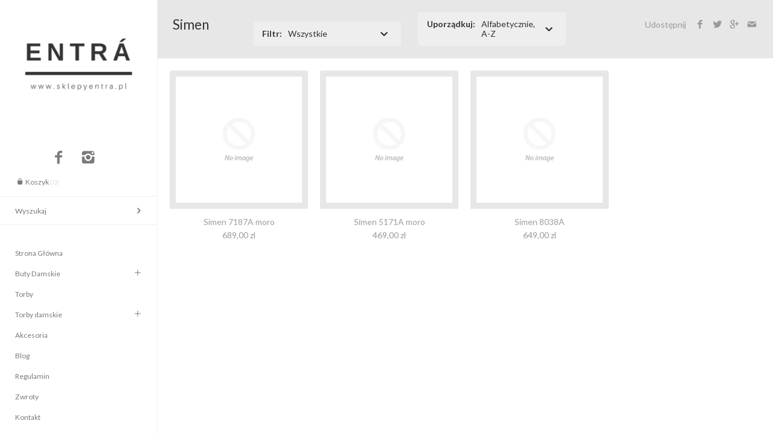

--- FILE ---
content_type: text/html; charset=utf-8
request_url: https://sklepyentra.pl/collections/simen
body_size: 13467
content:
<!doctype html>
<html lang="en" class="no-js">
<head>
    <!-- Masonry v2.4.1 -->
    <meta charset="UTF-8">
    <meta http-equiv="X-UA-Compatible" content="IE=edge,chrome=1">
    <meta name="viewport" content="width=device-width, minimum-scale=1.0, maximum-scale=1.0, initial-scale=1.0, user-scalable=no" />
    
    <title>
      Simen &ndash; Sklepy Entra
    </title>
    
    <link rel="canonical" href="https://sklepyentra.pl/collections/simen" />
    
    
    <link rel="shortcut icon" type="image/x-icon" href="//sklepyentra.pl/cdn/shop/t/9/assets/favicon.ico?v=36496659601087549771459163083">
    
    
    
        
    <meta property="og:site_name" content="Sklepy Entra" />
    
        <meta property="og:type" content="website" />
        
			<meta property="og:image" content="http://sklepyentra.pl/cdn/shop/t/9/assets/logo.png?v=71033186531405389381459232880" />
        
        
    
    
    




<link href="//fonts.googleapis.com/css?family=Lato:100,400,700|Lato:100,400,700|Lato:100,400,700|Lato:100,400,700" rel="stylesheet" type="text/css" />

  
    <script>window.performance && window.performance.mark && window.performance.mark('shopify.content_for_header.start');</script><meta id="shopify-digital-wallet" name="shopify-digital-wallet" content="/3822945/digital_wallets/dialog">
<link rel="alternate" type="application/atom+xml" title="Feed" href="/collections/simen.atom" />
<link rel="alternate" type="application/json+oembed" href="https://sklepyentra.pl/collections/simen.oembed">
<script async="async" src="/checkouts/internal/preloads.js?locale=pl-PL"></script>
<script id="shopify-features" type="application/json">{"accessToken":"b7bb3c5650b7c0acbdf6bca0f201c736","betas":["rich-media-storefront-analytics"],"domain":"sklepyentra.pl","predictiveSearch":true,"shopId":3822945,"locale":"pl"}</script>
<script>var Shopify = Shopify || {};
Shopify.shop = "sklepyentra.myshopify.com";
Shopify.locale = "pl";
Shopify.currency = {"active":"PLN","rate":"1.0"};
Shopify.country = "PL";
Shopify.theme = {"name":"Masonry","id":63874821,"schema_name":null,"schema_version":null,"theme_store_id":450,"role":"main"};
Shopify.theme.handle = "null";
Shopify.theme.style = {"id":null,"handle":null};
Shopify.cdnHost = "sklepyentra.pl/cdn";
Shopify.routes = Shopify.routes || {};
Shopify.routes.root = "/";</script>
<script type="module">!function(o){(o.Shopify=o.Shopify||{}).modules=!0}(window);</script>
<script>!function(o){function n(){var o=[];function n(){o.push(Array.prototype.slice.apply(arguments))}return n.q=o,n}var t=o.Shopify=o.Shopify||{};t.loadFeatures=n(),t.autoloadFeatures=n()}(window);</script>
<script id="shop-js-analytics" type="application/json">{"pageType":"collection"}</script>
<script defer="defer" async type="module" src="//sklepyentra.pl/cdn/shopifycloud/shop-js/modules/v2/client.init-shop-cart-sync_CBup9hwf.pl.esm.js"></script>
<script defer="defer" async type="module" src="//sklepyentra.pl/cdn/shopifycloud/shop-js/modules/v2/chunk.common_D_ekSGzr.esm.js"></script>
<script defer="defer" async type="module" src="//sklepyentra.pl/cdn/shopifycloud/shop-js/modules/v2/chunk.modal_Djuln7dH.esm.js"></script>
<script type="module">
  await import("//sklepyentra.pl/cdn/shopifycloud/shop-js/modules/v2/client.init-shop-cart-sync_CBup9hwf.pl.esm.js");
await import("//sklepyentra.pl/cdn/shopifycloud/shop-js/modules/v2/chunk.common_D_ekSGzr.esm.js");
await import("//sklepyentra.pl/cdn/shopifycloud/shop-js/modules/v2/chunk.modal_Djuln7dH.esm.js");

  window.Shopify.SignInWithShop?.initShopCartSync?.({"fedCMEnabled":true,"windoidEnabled":true});

</script>
<script>(function() {
  var isLoaded = false;
  function asyncLoad() {
    if (isLoaded) return;
    isLoaded = true;
    var urls = ["https:\/\/formbuilder.hulkapps.com\/skeletopapp.js?shop=sklepyentra.myshopify.com"];
    for (var i = 0; i < urls.length; i++) {
      var s = document.createElement('script');
      s.type = 'text/javascript';
      s.async = true;
      s.src = urls[i];
      var x = document.getElementsByTagName('script')[0];
      x.parentNode.insertBefore(s, x);
    }
  };
  if(window.attachEvent) {
    window.attachEvent('onload', asyncLoad);
  } else {
    window.addEventListener('load', asyncLoad, false);
  }
})();</script>
<script id="__st">var __st={"a":3822945,"offset":3600,"reqid":"9e4b9538-25b8-43f3-a1f2-751480a14155-1769068124","pageurl":"sklepyentra.pl\/collections\/simen","u":"310887322d50","p":"collection","rtyp":"collection","rid":91317317};</script>
<script>window.ShopifyPaypalV4VisibilityTracking = true;</script>
<script id="captcha-bootstrap">!function(){'use strict';const t='contact',e='account',n='new_comment',o=[[t,t],['blogs',n],['comments',n],[t,'customer']],c=[[e,'customer_login'],[e,'guest_login'],[e,'recover_customer_password'],[e,'create_customer']],r=t=>t.map((([t,e])=>`form[action*='/${t}']:not([data-nocaptcha='true']) input[name='form_type'][value='${e}']`)).join(','),a=t=>()=>t?[...document.querySelectorAll(t)].map((t=>t.form)):[];function s(){const t=[...o],e=r(t);return a(e)}const i='password',u='form_key',d=['recaptcha-v3-token','g-recaptcha-response','h-captcha-response',i],f=()=>{try{return window.sessionStorage}catch{return}},m='__shopify_v',_=t=>t.elements[u];function p(t,e,n=!1){try{const o=window.sessionStorage,c=JSON.parse(o.getItem(e)),{data:r}=function(t){const{data:e,action:n}=t;return t[m]||n?{data:e,action:n}:{data:t,action:n}}(c);for(const[e,n]of Object.entries(r))t.elements[e]&&(t.elements[e].value=n);n&&o.removeItem(e)}catch(o){console.error('form repopulation failed',{error:o})}}const l='form_type',E='cptcha';function T(t){t.dataset[E]=!0}const w=window,h=w.document,L='Shopify',v='ce_forms',y='captcha';let A=!1;((t,e)=>{const n=(g='f06e6c50-85a8-45c8-87d0-21a2b65856fe',I='https://cdn.shopify.com/shopifycloud/storefront-forms-hcaptcha/ce_storefront_forms_captcha_hcaptcha.v1.5.2.iife.js',D={infoText:'Chronione przez hCaptcha',privacyText:'Prywatność',termsText:'Warunki'},(t,e,n)=>{const o=w[L][v],c=o.bindForm;if(c)return c(t,g,e,D).then(n);var r;o.q.push([[t,g,e,D],n]),r=I,A||(h.body.append(Object.assign(h.createElement('script'),{id:'captcha-provider',async:!0,src:r})),A=!0)});var g,I,D;w[L]=w[L]||{},w[L][v]=w[L][v]||{},w[L][v].q=[],w[L][y]=w[L][y]||{},w[L][y].protect=function(t,e){n(t,void 0,e),T(t)},Object.freeze(w[L][y]),function(t,e,n,w,h,L){const[v,y,A,g]=function(t,e,n){const i=e?o:[],u=t?c:[],d=[...i,...u],f=r(d),m=r(i),_=r(d.filter((([t,e])=>n.includes(e))));return[a(f),a(m),a(_),s()]}(w,h,L),I=t=>{const e=t.target;return e instanceof HTMLFormElement?e:e&&e.form},D=t=>v().includes(t);t.addEventListener('submit',(t=>{const e=I(t);if(!e)return;const n=D(e)&&!e.dataset.hcaptchaBound&&!e.dataset.recaptchaBound,o=_(e),c=g().includes(e)&&(!o||!o.value);(n||c)&&t.preventDefault(),c&&!n&&(function(t){try{if(!f())return;!function(t){const e=f();if(!e)return;const n=_(t);if(!n)return;const o=n.value;o&&e.removeItem(o)}(t);const e=Array.from(Array(32),(()=>Math.random().toString(36)[2])).join('');!function(t,e){_(t)||t.append(Object.assign(document.createElement('input'),{type:'hidden',name:u})),t.elements[u].value=e}(t,e),function(t,e){const n=f();if(!n)return;const o=[...t.querySelectorAll(`input[type='${i}']`)].map((({name:t})=>t)),c=[...d,...o],r={};for(const[a,s]of new FormData(t).entries())c.includes(a)||(r[a]=s);n.setItem(e,JSON.stringify({[m]:1,action:t.action,data:r}))}(t,e)}catch(e){console.error('failed to persist form',e)}}(e),e.submit())}));const S=(t,e)=>{t&&!t.dataset[E]&&(n(t,e.some((e=>e===t))),T(t))};for(const o of['focusin','change'])t.addEventListener(o,(t=>{const e=I(t);D(e)&&S(e,y())}));const B=e.get('form_key'),M=e.get(l),P=B&&M;t.addEventListener('DOMContentLoaded',(()=>{const t=y();if(P)for(const e of t)e.elements[l].value===M&&p(e,B);[...new Set([...A(),...v().filter((t=>'true'===t.dataset.shopifyCaptcha))])].forEach((e=>S(e,t)))}))}(h,new URLSearchParams(w.location.search),n,t,e,['guest_login'])})(!0,!0)}();</script>
<script integrity="sha256-4kQ18oKyAcykRKYeNunJcIwy7WH5gtpwJnB7kiuLZ1E=" data-source-attribution="shopify.loadfeatures" defer="defer" src="//sklepyentra.pl/cdn/shopifycloud/storefront/assets/storefront/load_feature-a0a9edcb.js" crossorigin="anonymous"></script>
<script data-source-attribution="shopify.dynamic_checkout.dynamic.init">var Shopify=Shopify||{};Shopify.PaymentButton=Shopify.PaymentButton||{isStorefrontPortableWallets:!0,init:function(){window.Shopify.PaymentButton.init=function(){};var t=document.createElement("script");t.src="https://sklepyentra.pl/cdn/shopifycloud/portable-wallets/latest/portable-wallets.pl.js",t.type="module",document.head.appendChild(t)}};
</script>
<script data-source-attribution="shopify.dynamic_checkout.buyer_consent">
  function portableWalletsHideBuyerConsent(e){var t=document.getElementById("shopify-buyer-consent"),n=document.getElementById("shopify-subscription-policy-button");t&&n&&(t.classList.add("hidden"),t.setAttribute("aria-hidden","true"),n.removeEventListener("click",e))}function portableWalletsShowBuyerConsent(e){var t=document.getElementById("shopify-buyer-consent"),n=document.getElementById("shopify-subscription-policy-button");t&&n&&(t.classList.remove("hidden"),t.removeAttribute("aria-hidden"),n.addEventListener("click",e))}window.Shopify?.PaymentButton&&(window.Shopify.PaymentButton.hideBuyerConsent=portableWalletsHideBuyerConsent,window.Shopify.PaymentButton.showBuyerConsent=portableWalletsShowBuyerConsent);
</script>
<script data-source-attribution="shopify.dynamic_checkout.cart.bootstrap">document.addEventListener("DOMContentLoaded",(function(){function t(){return document.querySelector("shopify-accelerated-checkout-cart, shopify-accelerated-checkout")}if(t())Shopify.PaymentButton.init();else{new MutationObserver((function(e,n){t()&&(Shopify.PaymentButton.init(),n.disconnect())})).observe(document.body,{childList:!0,subtree:!0})}}));
</script>

<script>window.performance && window.performance.mark && window.performance.mark('shopify.content_for_header.end');</script>
    
    <link href="//sklepyentra.pl/cdn/shop/t/9/assets/styles.scss.css?v=146795519680812609861664570794" rel="stylesheet" type="text/css" media="all" />
    <link href="//sklepyentra.pl/cdn/shop/t/9/assets/flexslider.css?v=61065200519695408021459163083" rel="stylesheet" type="text/css" media="all" />
    <link href="//sklepyentra.pl/cdn/shop/t/9/assets/jquery.fancybox-1.3.4.css?v=122686105297789882461459163084" rel="stylesheet" type="text/css" media="all" />
    
    
    
    <script src="//sklepyentra.pl/cdn/shopifycloud/storefront/assets/themes_support/option_selection-b017cd28.js" type="text/javascript"></script>
    <script src="//ajax.googleapis.com/ajax/libs/jquery/1.8/jquery.min.js" type="text/javascript"></script>
    <script src="//sklepyentra.pl/cdn/shop/t/9/assets/jquery.masonry.min.js?v=163017865028718521601459163084" type="text/javascript"></script>
    <script src="//sklepyentra.pl/cdn/shop/t/9/assets/jquery.imagesloaded.min.js?v=53900790663041361741459163084" type="text/javascript"></script>
    <script src="//sklepyentra.pl/cdn/shop/t/9/assets/main.js?v=85794845958125803391460840855" type="text/javascript"></script>
    <script src="//sklepyentra.pl/cdn/shop/t/9/assets/jquery.flexslider-min.js?v=61727824838382291461459163084" type="text/javascript"></script>
    <script src="//sklepyentra.pl/cdn/shop/t/9/assets/jquery.fancybox-1.3.4.pack.js?v=67476058050457022951459163084" type="text/javascript"></script>

<link href="https://monorail-edge.shopifysvc.com" rel="dns-prefetch">
<script>(function(){if ("sendBeacon" in navigator && "performance" in window) {try {var session_token_from_headers = performance.getEntriesByType('navigation')[0].serverTiming.find(x => x.name == '_s').description;} catch {var session_token_from_headers = undefined;}var session_cookie_matches = document.cookie.match(/_shopify_s=([^;]*)/);var session_token_from_cookie = session_cookie_matches && session_cookie_matches.length === 2 ? session_cookie_matches[1] : "";var session_token = session_token_from_headers || session_token_from_cookie || "";function handle_abandonment_event(e) {var entries = performance.getEntries().filter(function(entry) {return /monorail-edge.shopifysvc.com/.test(entry.name);});if (!window.abandonment_tracked && entries.length === 0) {window.abandonment_tracked = true;var currentMs = Date.now();var navigation_start = performance.timing.navigationStart;var payload = {shop_id: 3822945,url: window.location.href,navigation_start,duration: currentMs - navigation_start,session_token,page_type: "collection"};window.navigator.sendBeacon("https://monorail-edge.shopifysvc.com/v1/produce", JSON.stringify({schema_id: "online_store_buyer_site_abandonment/1.1",payload: payload,metadata: {event_created_at_ms: currentMs,event_sent_at_ms: currentMs}}));}}window.addEventListener('pagehide', handle_abandonment_event);}}());</script>
<script id="web-pixels-manager-setup">(function e(e,d,r,n,o){if(void 0===o&&(o={}),!Boolean(null===(a=null===(i=window.Shopify)||void 0===i?void 0:i.analytics)||void 0===a?void 0:a.replayQueue)){var i,a;window.Shopify=window.Shopify||{};var t=window.Shopify;t.analytics=t.analytics||{};var s=t.analytics;s.replayQueue=[],s.publish=function(e,d,r){return s.replayQueue.push([e,d,r]),!0};try{self.performance.mark("wpm:start")}catch(e){}var l=function(){var e={modern:/Edge?\/(1{2}[4-9]|1[2-9]\d|[2-9]\d{2}|\d{4,})\.\d+(\.\d+|)|Firefox\/(1{2}[4-9]|1[2-9]\d|[2-9]\d{2}|\d{4,})\.\d+(\.\d+|)|Chrom(ium|e)\/(9{2}|\d{3,})\.\d+(\.\d+|)|(Maci|X1{2}).+ Version\/(15\.\d+|(1[6-9]|[2-9]\d|\d{3,})\.\d+)([,.]\d+|)( \(\w+\)|)( Mobile\/\w+|) Safari\/|Chrome.+OPR\/(9{2}|\d{3,})\.\d+\.\d+|(CPU[ +]OS|iPhone[ +]OS|CPU[ +]iPhone|CPU IPhone OS|CPU iPad OS)[ +]+(15[._]\d+|(1[6-9]|[2-9]\d|\d{3,})[._]\d+)([._]\d+|)|Android:?[ /-](13[3-9]|1[4-9]\d|[2-9]\d{2}|\d{4,})(\.\d+|)(\.\d+|)|Android.+Firefox\/(13[5-9]|1[4-9]\d|[2-9]\d{2}|\d{4,})\.\d+(\.\d+|)|Android.+Chrom(ium|e)\/(13[3-9]|1[4-9]\d|[2-9]\d{2}|\d{4,})\.\d+(\.\d+|)|SamsungBrowser\/([2-9]\d|\d{3,})\.\d+/,legacy:/Edge?\/(1[6-9]|[2-9]\d|\d{3,})\.\d+(\.\d+|)|Firefox\/(5[4-9]|[6-9]\d|\d{3,})\.\d+(\.\d+|)|Chrom(ium|e)\/(5[1-9]|[6-9]\d|\d{3,})\.\d+(\.\d+|)([\d.]+$|.*Safari\/(?![\d.]+ Edge\/[\d.]+$))|(Maci|X1{2}).+ Version\/(10\.\d+|(1[1-9]|[2-9]\d|\d{3,})\.\d+)([,.]\d+|)( \(\w+\)|)( Mobile\/\w+|) Safari\/|Chrome.+OPR\/(3[89]|[4-9]\d|\d{3,})\.\d+\.\d+|(CPU[ +]OS|iPhone[ +]OS|CPU[ +]iPhone|CPU IPhone OS|CPU iPad OS)[ +]+(10[._]\d+|(1[1-9]|[2-9]\d|\d{3,})[._]\d+)([._]\d+|)|Android:?[ /-](13[3-9]|1[4-9]\d|[2-9]\d{2}|\d{4,})(\.\d+|)(\.\d+|)|Mobile Safari.+OPR\/([89]\d|\d{3,})\.\d+\.\d+|Android.+Firefox\/(13[5-9]|1[4-9]\d|[2-9]\d{2}|\d{4,})\.\d+(\.\d+|)|Android.+Chrom(ium|e)\/(13[3-9]|1[4-9]\d|[2-9]\d{2}|\d{4,})\.\d+(\.\d+|)|Android.+(UC? ?Browser|UCWEB|U3)[ /]?(15\.([5-9]|\d{2,})|(1[6-9]|[2-9]\d|\d{3,})\.\d+)\.\d+|SamsungBrowser\/(5\.\d+|([6-9]|\d{2,})\.\d+)|Android.+MQ{2}Browser\/(14(\.(9|\d{2,})|)|(1[5-9]|[2-9]\d|\d{3,})(\.\d+|))(\.\d+|)|K[Aa][Ii]OS\/(3\.\d+|([4-9]|\d{2,})\.\d+)(\.\d+|)/},d=e.modern,r=e.legacy,n=navigator.userAgent;return n.match(d)?"modern":n.match(r)?"legacy":"unknown"}(),u="modern"===l?"modern":"legacy",c=(null!=n?n:{modern:"",legacy:""})[u],f=function(e){return[e.baseUrl,"/wpm","/b",e.hashVersion,"modern"===e.buildTarget?"m":"l",".js"].join("")}({baseUrl:d,hashVersion:r,buildTarget:u}),m=function(e){var d=e.version,r=e.bundleTarget,n=e.surface,o=e.pageUrl,i=e.monorailEndpoint;return{emit:function(e){var a=e.status,t=e.errorMsg,s=(new Date).getTime(),l=JSON.stringify({metadata:{event_sent_at_ms:s},events:[{schema_id:"web_pixels_manager_load/3.1",payload:{version:d,bundle_target:r,page_url:o,status:a,surface:n,error_msg:t},metadata:{event_created_at_ms:s}}]});if(!i)return console&&console.warn&&console.warn("[Web Pixels Manager] No Monorail endpoint provided, skipping logging."),!1;try{return self.navigator.sendBeacon.bind(self.navigator)(i,l)}catch(e){}var u=new XMLHttpRequest;try{return u.open("POST",i,!0),u.setRequestHeader("Content-Type","text/plain"),u.send(l),!0}catch(e){return console&&console.warn&&console.warn("[Web Pixels Manager] Got an unhandled error while logging to Monorail."),!1}}}}({version:r,bundleTarget:l,surface:e.surface,pageUrl:self.location.href,monorailEndpoint:e.monorailEndpoint});try{o.browserTarget=l,function(e){var d=e.src,r=e.async,n=void 0===r||r,o=e.onload,i=e.onerror,a=e.sri,t=e.scriptDataAttributes,s=void 0===t?{}:t,l=document.createElement("script"),u=document.querySelector("head"),c=document.querySelector("body");if(l.async=n,l.src=d,a&&(l.integrity=a,l.crossOrigin="anonymous"),s)for(var f in s)if(Object.prototype.hasOwnProperty.call(s,f))try{l.dataset[f]=s[f]}catch(e){}if(o&&l.addEventListener("load",o),i&&l.addEventListener("error",i),u)u.appendChild(l);else{if(!c)throw new Error("Did not find a head or body element to append the script");c.appendChild(l)}}({src:f,async:!0,onload:function(){if(!function(){var e,d;return Boolean(null===(d=null===(e=window.Shopify)||void 0===e?void 0:e.analytics)||void 0===d?void 0:d.initialized)}()){var d=window.webPixelsManager.init(e)||void 0;if(d){var r=window.Shopify.analytics;r.replayQueue.forEach((function(e){var r=e[0],n=e[1],o=e[2];d.publishCustomEvent(r,n,o)})),r.replayQueue=[],r.publish=d.publishCustomEvent,r.visitor=d.visitor,r.initialized=!0}}},onerror:function(){return m.emit({status:"failed",errorMsg:"".concat(f," has failed to load")})},sri:function(e){var d=/^sha384-[A-Za-z0-9+/=]+$/;return"string"==typeof e&&d.test(e)}(c)?c:"",scriptDataAttributes:o}),m.emit({status:"loading"})}catch(e){m.emit({status:"failed",errorMsg:(null==e?void 0:e.message)||"Unknown error"})}}})({shopId: 3822945,storefrontBaseUrl: "https://sklepyentra.pl",extensionsBaseUrl: "https://extensions.shopifycdn.com/cdn/shopifycloud/web-pixels-manager",monorailEndpoint: "https://monorail-edge.shopifysvc.com/unstable/produce_batch",surface: "storefront-renderer",enabledBetaFlags: ["2dca8a86"],webPixelsConfigList: [{"id":"167412052","eventPayloadVersion":"v1","runtimeContext":"LAX","scriptVersion":"1","type":"CUSTOM","privacyPurposes":["MARKETING"],"name":"Meta pixel (migrated)"},{"id":"200802644","eventPayloadVersion":"v1","runtimeContext":"LAX","scriptVersion":"1","type":"CUSTOM","privacyPurposes":["ANALYTICS"],"name":"Google Analytics tag (migrated)"},{"id":"shopify-app-pixel","configuration":"{}","eventPayloadVersion":"v1","runtimeContext":"STRICT","scriptVersion":"0450","apiClientId":"shopify-pixel","type":"APP","privacyPurposes":["ANALYTICS","MARKETING"]},{"id":"shopify-custom-pixel","eventPayloadVersion":"v1","runtimeContext":"LAX","scriptVersion":"0450","apiClientId":"shopify-pixel","type":"CUSTOM","privacyPurposes":["ANALYTICS","MARKETING"]}],isMerchantRequest: false,initData: {"shop":{"name":"Sklepy Entra","paymentSettings":{"currencyCode":"PLN"},"myshopifyDomain":"sklepyentra.myshopify.com","countryCode":"PL","storefrontUrl":"https:\/\/sklepyentra.pl"},"customer":null,"cart":null,"checkout":null,"productVariants":[],"purchasingCompany":null},},"https://sklepyentra.pl/cdn","fcfee988w5aeb613cpc8e4bc33m6693e112",{"modern":"","legacy":""},{"shopId":"3822945","storefrontBaseUrl":"https:\/\/sklepyentra.pl","extensionBaseUrl":"https:\/\/extensions.shopifycdn.com\/cdn\/shopifycloud\/web-pixels-manager","surface":"storefront-renderer","enabledBetaFlags":"[\"2dca8a86\"]","isMerchantRequest":"false","hashVersion":"fcfee988w5aeb613cpc8e4bc33m6693e112","publish":"custom","events":"[[\"page_viewed\",{}],[\"collection_viewed\",{\"collection\":{\"id\":\"91317317\",\"title\":\"Simen\",\"productVariants\":[{\"price\":{\"amount\":689.0,\"currencyCode\":\"PLN\"},\"product\":{\"title\":\"Simen  7187A moro\",\"vendor\":\"SIMEN\",\"id\":\"12327133512020\",\"untranslatedTitle\":\"Simen  7187A moro\",\"url\":\"\/products\/simen-7187a-moro\",\"type\":\"Buty Damskie\"},\"id\":\"52771330097492\",\"image\":null,\"sku\":null,\"title\":\"689 pln 36\",\"untranslatedTitle\":\"689 pln 36\"},{\"price\":{\"amount\":469.0,\"currencyCode\":\"PLN\"},\"product\":{\"title\":\"Simen 5171A moro\",\"vendor\":\"SIMEN\",\"id\":\"12331462721876\",\"untranslatedTitle\":\"Simen 5171A moro\",\"url\":\"\/products\/simen-5171a-moro\",\"type\":\"Buty Damskie\"},\"id\":\"52786568003924\",\"image\":null,\"sku\":null,\"title\":\"469 pln  36\",\"untranslatedTitle\":\"469 pln  36\"},{\"price\":{\"amount\":649.0,\"currencyCode\":\"PLN\"},\"product\":{\"title\":\"Simen 8038A\",\"vendor\":\"SIMEN\",\"id\":\"12266101702996\",\"untranslatedTitle\":\"Simen 8038A\",\"url\":\"\/products\/simen-8039a\",\"type\":\"Buty Damskie\"},\"id\":\"52642363933012\",\"image\":null,\"sku\":null,\"title\":\"649 pln  37\",\"untranslatedTitle\":\"649 pln  37\"}]}}]]"});</script><script>
  window.ShopifyAnalytics = window.ShopifyAnalytics || {};
  window.ShopifyAnalytics.meta = window.ShopifyAnalytics.meta || {};
  window.ShopifyAnalytics.meta.currency = 'PLN';
  var meta = {"products":[{"id":12327133512020,"gid":"gid:\/\/shopify\/Product\/12327133512020","vendor":"SIMEN","type":"Buty Damskie","handle":"simen-7187a-moro","variants":[{"id":52771330097492,"price":68900,"name":"Simen  7187A moro - 689 pln 36","public_title":"689 pln 36","sku":null},{"id":52771330130260,"price":68900,"name":"Simen  7187A moro - 689 pln 37","public_title":"689 pln 37","sku":null},{"id":52771330163028,"price":68900,"name":"Simen  7187A moro - 689 pln  38","public_title":"689 pln  38","sku":null},{"id":52771330195796,"price":68900,"name":"Simen  7187A moro - 689 pln  39","public_title":"689 pln  39","sku":null},{"id":52771330228564,"price":68900,"name":"Simen  7187A moro - 689 pln  40","public_title":"689 pln  40","sku":null}],"remote":false},{"id":12331462721876,"gid":"gid:\/\/shopify\/Product\/12331462721876","vendor":"SIMEN","type":"Buty Damskie","handle":"simen-5171a-moro","variants":[{"id":52786568003924,"price":46900,"name":"Simen 5171A moro - 469 pln  36","public_title":"469 pln  36","sku":null},{"id":52786568036692,"price":46900,"name":"Simen 5171A moro - 469 pln  37","public_title":"469 pln  37","sku":null},{"id":52786568069460,"price":46900,"name":"Simen 5171A moro - 469 pln  38","public_title":"469 pln  38","sku":null},{"id":52786568102228,"price":46900,"name":"Simen 5171A moro - 469 pln  39","public_title":"469 pln  39","sku":null},{"id":52786568134996,"price":46900,"name":"Simen 5171A moro - 469 pln  40","public_title":"469 pln  40","sku":null}],"remote":false},{"id":12266101702996,"gid":"gid:\/\/shopify\/Product\/12266101702996","vendor":"SIMEN","type":"Buty Damskie","handle":"simen-8039a","variants":[{"id":52642363933012,"price":64900,"name":"Simen 8038A - 649 pln  37","public_title":"649 pln  37","sku":null},{"id":52642363965780,"price":64900,"name":"Simen 8038A - 649 pln  38","public_title":"649 pln  38","sku":null},{"id":52642363998548,"price":64900,"name":"Simen 8038A - 649 pln  39","public_title":"649 pln  39","sku":null},{"id":52642364031316,"price":64900,"name":"Simen 8038A - 649 pln  40","public_title":"649 pln  40","sku":null}],"remote":false}],"page":{"pageType":"collection","resourceType":"collection","resourceId":91317317,"requestId":"9e4b9538-25b8-43f3-a1f2-751480a14155-1769068124"}};
  for (var attr in meta) {
    window.ShopifyAnalytics.meta[attr] = meta[attr];
  }
</script>
<script class="analytics">
  (function () {
    var customDocumentWrite = function(content) {
      var jquery = null;

      if (window.jQuery) {
        jquery = window.jQuery;
      } else if (window.Checkout && window.Checkout.$) {
        jquery = window.Checkout.$;
      }

      if (jquery) {
        jquery('body').append(content);
      }
    };

    var hasLoggedConversion = function(token) {
      if (token) {
        return document.cookie.indexOf('loggedConversion=' + token) !== -1;
      }
      return false;
    }

    var setCookieIfConversion = function(token) {
      if (token) {
        var twoMonthsFromNow = new Date(Date.now());
        twoMonthsFromNow.setMonth(twoMonthsFromNow.getMonth() + 2);

        document.cookie = 'loggedConversion=' + token + '; expires=' + twoMonthsFromNow;
      }
    }

    var trekkie = window.ShopifyAnalytics.lib = window.trekkie = window.trekkie || [];
    if (trekkie.integrations) {
      return;
    }
    trekkie.methods = [
      'identify',
      'page',
      'ready',
      'track',
      'trackForm',
      'trackLink'
    ];
    trekkie.factory = function(method) {
      return function() {
        var args = Array.prototype.slice.call(arguments);
        args.unshift(method);
        trekkie.push(args);
        return trekkie;
      };
    };
    for (var i = 0; i < trekkie.methods.length; i++) {
      var key = trekkie.methods[i];
      trekkie[key] = trekkie.factory(key);
    }
    trekkie.load = function(config) {
      trekkie.config = config || {};
      trekkie.config.initialDocumentCookie = document.cookie;
      var first = document.getElementsByTagName('script')[0];
      var script = document.createElement('script');
      script.type = 'text/javascript';
      script.onerror = function(e) {
        var scriptFallback = document.createElement('script');
        scriptFallback.type = 'text/javascript';
        scriptFallback.onerror = function(error) {
                var Monorail = {
      produce: function produce(monorailDomain, schemaId, payload) {
        var currentMs = new Date().getTime();
        var event = {
          schema_id: schemaId,
          payload: payload,
          metadata: {
            event_created_at_ms: currentMs,
            event_sent_at_ms: currentMs
          }
        };
        return Monorail.sendRequest("https://" + monorailDomain + "/v1/produce", JSON.stringify(event));
      },
      sendRequest: function sendRequest(endpointUrl, payload) {
        // Try the sendBeacon API
        if (window && window.navigator && typeof window.navigator.sendBeacon === 'function' && typeof window.Blob === 'function' && !Monorail.isIos12()) {
          var blobData = new window.Blob([payload], {
            type: 'text/plain'
          });

          if (window.navigator.sendBeacon(endpointUrl, blobData)) {
            return true;
          } // sendBeacon was not successful

        } // XHR beacon

        var xhr = new XMLHttpRequest();

        try {
          xhr.open('POST', endpointUrl);
          xhr.setRequestHeader('Content-Type', 'text/plain');
          xhr.send(payload);
        } catch (e) {
          console.log(e);
        }

        return false;
      },
      isIos12: function isIos12() {
        return window.navigator.userAgent.lastIndexOf('iPhone; CPU iPhone OS 12_') !== -1 || window.navigator.userAgent.lastIndexOf('iPad; CPU OS 12_') !== -1;
      }
    };
    Monorail.produce('monorail-edge.shopifysvc.com',
      'trekkie_storefront_load_errors/1.1',
      {shop_id: 3822945,
      theme_id: 63874821,
      app_name: "storefront",
      context_url: window.location.href,
      source_url: "//sklepyentra.pl/cdn/s/trekkie.storefront.1bbfab421998800ff09850b62e84b8915387986d.min.js"});

        };
        scriptFallback.async = true;
        scriptFallback.src = '//sklepyentra.pl/cdn/s/trekkie.storefront.1bbfab421998800ff09850b62e84b8915387986d.min.js';
        first.parentNode.insertBefore(scriptFallback, first);
      };
      script.async = true;
      script.src = '//sklepyentra.pl/cdn/s/trekkie.storefront.1bbfab421998800ff09850b62e84b8915387986d.min.js';
      first.parentNode.insertBefore(script, first);
    };
    trekkie.load(
      {"Trekkie":{"appName":"storefront","development":false,"defaultAttributes":{"shopId":3822945,"isMerchantRequest":null,"themeId":63874821,"themeCityHash":"15119624526909919371","contentLanguage":"pl","currency":"PLN","eventMetadataId":"7fd52ccd-031e-4764-8069-efa4f9cb91e6"},"isServerSideCookieWritingEnabled":true,"monorailRegion":"shop_domain","enabledBetaFlags":["65f19447"]},"Session Attribution":{},"S2S":{"facebookCapiEnabled":false,"source":"trekkie-storefront-renderer","apiClientId":580111}}
    );

    var loaded = false;
    trekkie.ready(function() {
      if (loaded) return;
      loaded = true;

      window.ShopifyAnalytics.lib = window.trekkie;

      var originalDocumentWrite = document.write;
      document.write = customDocumentWrite;
      try { window.ShopifyAnalytics.merchantGoogleAnalytics.call(this); } catch(error) {};
      document.write = originalDocumentWrite;

      window.ShopifyAnalytics.lib.page(null,{"pageType":"collection","resourceType":"collection","resourceId":91317317,"requestId":"9e4b9538-25b8-43f3-a1f2-751480a14155-1769068124","shopifyEmitted":true});

      var match = window.location.pathname.match(/checkouts\/(.+)\/(thank_you|post_purchase)/)
      var token = match? match[1]: undefined;
      if (!hasLoggedConversion(token)) {
        setCookieIfConversion(token);
        window.ShopifyAnalytics.lib.track("Viewed Product Category",{"currency":"PLN","category":"Collection: simen","collectionName":"simen","collectionId":91317317,"nonInteraction":true},undefined,undefined,{"shopifyEmitted":true});
      }
    });


        var eventsListenerScript = document.createElement('script');
        eventsListenerScript.async = true;
        eventsListenerScript.src = "//sklepyentra.pl/cdn/shopifycloud/storefront/assets/shop_events_listener-3da45d37.js";
        document.getElementsByTagName('head')[0].appendChild(eventsListenerScript);

})();</script>
  <script>
  if (!window.ga || (window.ga && typeof window.ga !== 'function')) {
    window.ga = function ga() {
      (window.ga.q = window.ga.q || []).push(arguments);
      if (window.Shopify && window.Shopify.analytics && typeof window.Shopify.analytics.publish === 'function') {
        window.Shopify.analytics.publish("ga_stub_called", {}, {sendTo: "google_osp_migration"});
      }
      console.error("Shopify's Google Analytics stub called with:", Array.from(arguments), "\nSee https://help.shopify.com/manual/promoting-marketing/pixels/pixel-migration#google for more information.");
    };
    if (window.Shopify && window.Shopify.analytics && typeof window.Shopify.analytics.publish === 'function') {
      window.Shopify.analytics.publish("ga_stub_initialized", {}, {sendTo: "google_osp_migration"});
    }
  }
</script>
<script
  defer
  src="https://sklepyentra.pl/cdn/shopifycloud/perf-kit/shopify-perf-kit-3.0.4.min.js"
  data-application="storefront-renderer"
  data-shop-id="3822945"
  data-render-region="gcp-us-east1"
  data-page-type="collection"
  data-theme-instance-id="63874821"
  data-theme-name=""
  data-theme-version=""
  data-monorail-region="shop_domain"
  data-resource-timing-sampling-rate="10"
  data-shs="true"
  data-shs-beacon="true"
  data-shs-export-with-fetch="true"
  data-shs-logs-sample-rate="1"
  data-shs-beacon-endpoint="https://sklepyentra.pl/api/collect"
></script>
</head>

<body class="template-collection">
  
    
    <div class="bodywrap cf">
        <div id="navbar">        
            <div id="navpanel">
                <div id="shoplogo"><a href="/" title="Sklepy Entra">
                
                    <img src="//sklepyentra.pl/cdn/shop/t/9/assets/logo.png?v=71033186531405389381459232880" alt="Sklepy Entra" />
                
                </a></div>
                
                
                <div class="social-links underlogo">
  
  
  <a title="Facebook" class="facebook" target="_blank" href="https://www.facebook.com/sklepyentra"><i class="icon-facebook"></i><span>Facebook</span></a>
  
  
  
  
  
  
  <a title="Instagram" class="instagram" target="_blank" href="https://www.instagram.com/entra_galeria_warminska/"><i class="icon-instagram"></i><span>Instagram</span></a>
  
  
  
  
</div><!-- .social-links -->
                
                
                <div class="cartsummary socialabove">
                  	
                  
                    <a href="/cart">
                      <span class="icon-bag2"></span>
                      <span class="title">Koszyk</span>
                      <span class="numitems">(0)</span>
                    </a>
                </div>
                
                <div class="searchnavwrap panelinputblock">
                    <div class="search panelinputinner">
                        <form action="/search" method="get">
                          <input type="text" class="text" name="q" placeholder="Wyszukaj"/>
                          <button type="submit" class="coolbutton"><span class="icon-arrow3-right"></span></button>
                        </form>
                    </div>
                    
                    <button data-target=".mainnav > ul" data-speed="200" class="btn-opts togglebutton" type="button"><span class="icon-bar"></span><span class="icon-bar"></span><span class="icon-bar"></span></button>
                </div>
                
                <div class="mainnav">
                    
                    
                    <ul>
                    
                        <li class="first only active">
                            

<ul class="tier1">

    
    
    
    
    
    



    
    
    <li class="">
        
        
            <a class="tier1title" href="/">Strona Główna</a>
        
    </li>

    
    
    
    
    
    



    
    
    <li class="">
        
        
            <a class="tier1title" href="/collections/buty-damskie">Buty Damskie</a>
            <button class="coolbutton"><span class="icon-plus"></span></button>
            
        
            
        	<ul class="tier2">
                
                    
                    
                    
                    
                    



                    
    			    <li class="">
                        
                            <a href="/collections/damskie">Buty Damskie - wg. marki</a>
                      <button class="coolbutton"><span class="icon-plus"></span></button>
                            
                        
                            
                            <ul class="tier3">
                                
                                    
                                    <li>
                                        <a href="/collections/tommy-hilfiger" title="">Tommy Hilfiger</a>
                                    </li>
                                
                                    
                                    <li>
                                        <a href="/collections/geox-damskie" title="">Geox</a>
                                    </li>
                                
                                    
                                    <li>
                                        <a href="/collections/melissa" title="">Melissa</a>
                                    </li>
                                
                                    
                                    <li>
                                        <a href="/collections/gant-meskie" title="">Gant</a>
                                    </li>
                                
                                    
                                    <li>
                                        <a href="/collections/hispanitas" title="">Hispanitas</a>
                                    </li>
                                
                                    
                                    <li>
                                        <a href="/collections/napapirji-damskie" title="">Napapirji</a>
                                    </li>
                                
                                    
                                    <li>
                                        <a href="/collections/scaviola" title="">Sca'viola</a>
                                    </li>
                                
                                    
                                    <li>
                                        <a href="/collections/unisa" title="">Unisa</a>
                                    </li>
                                
                                    
                                    <li>
                                        <a href="/collections/entra" title="">Entra</a>
                                    </li>
                                
                                    
                                    <li>
                                        <a href="/collections/wonders" title="">Wonders</a>
                                    </li>
                                
                                    
                                    <li>
                                        <a href="/collections/igi-co" title="">Igi&Co</a>
                                    </li>
                                
                                    
                                    <li>
                                        <a href="/collections/gioseppo" title="">Gioseppo</a>
                                    </li>
                                
                                    
                                    <li>
                                        <a href="/collections/uncome-1" title="">Uncome</a>
                                    </li>
                                
                                    
                                    <li>
                                        <a href="/collections/tamaris" title="">Tamaris</a>
                                    </li>
                                
                                    
                                    <li>
                                        <a href="/collections/igi-co-1" title="">IGI&CO</a>
                                    </li>
                                
                            </ul>
                        
                    
                        
                    </li>
                
                    
                    
                    
                    
                    



                    
    			    <li class="">
                        
                            <a href="/collections/damskie">Wszystkie</a>
                        
                    </li>
                
    		</ul>
        
    
        
    </li>

    
    
    
    
    
    



    
    
    <li class="">
        
        
            <a class="tier1title" href="/collections/torby">Torby</a>
        
    </li>

    
    
    
    
    
    



    
    
    <li class="">
        
        
            <a class="tier1title" href="/collections/torby-damskie">Torby damskie</a>
            <button class="coolbutton"><span class="icon-plus"></span></button>
            
        
            
        	<ul class="tier2">
                
                    
                    
                    
                    
                    



                    
    			    <li class="">
                        
                            <a href="/collections/torby-damskie-tommy-hilfiger">Tommy Hilfiger </a>
                        
                    </li>
                
                    
                    
                    
                    
                    



                    
    			    <li class="">
                        
                            <a href="/collections/torby-damskie-calvin-klein">Calvin Klein</a>
                        
                    </li>
                
                    
                    
                    
                    
                    



                    
    			    <li class="">
                        
                            <a href="/collections/torby-damskie-boca">BOCA</a>
                        
                    </li>
                
    		</ul>
        
    
        
    </li>

    
    
    
    
    
    



    
    
    <li class="">
        
        
            <a class="tier1title" href="/collections/akcesoria-calvin-klein">Akcesoria</a>
        
    </li>

    
    
    
    
    
    



    
    
    <li class="">
        
        
            <a class="tier1title" href="/blogs/news">Blog</a>
        
    </li>

    
    
    
    
    
    



    
    
    <li class="">
        
        
            <a class="tier1title" href="/pages/regulamin">Regulamin</a>
        
    </li>

    
    
    
    
    
    



    
    
    <li class="">
        
        
            <a class="tier1title" href="/pages/formularz-zwortu">Zwroty</a>
        
    </li>

    
    
    
    
    
    



    
    
    <li class="">
        
        
            <a class="tier1title" href="/pages/kontakt">Kontakt</a>
        
    </li>

    
    
    
    
    
    



    
    
    <li class="">
        
        
            <a class="tier1title" href="/pages/polityka-prywatnosci">Polityka Prywatności</a>
        
    </li>

    
    
    
    
    
    



    
    
    <li class="">
        
        
            <a class="tier1title" href="/pages/ccpa-opt-out">Do not sell my personal information</a>
        
    </li>

</ul>
                        </li>
                    
                    </ul>
                </div>
                
                <div class="footer desktop-only">
                    
<div class="account-links">
  
  <a href="/account/login" id="customer_login_link">Twoje Konto &rarr;</a>
  
  
</div>







    <div class="copy"><h3>Nasze Sklepy</h3>
<h4><strong>Galeria Warmińska</strong></h4>
<p><span>Ul. Tuwima 26 (1. piętro)<br> Tel. (89) 722 42 71</span></p>
<p> </p>
<meta charset="utf-8">
<h4><strong>Butik Mała Entra</strong></h4>
<p>Ul. Wilczyńskiego 6c lok. 31</p>
<p><span>Tel. </span>537909104</p></div>


<div class="copy">
    <p>&copy; 2026 <a href="/" title="">Sklepy Entra</a></p>
  
    <p>Theme by <a href="http://www.cleanthemes.co.uk" target="_blank">Clean Themes</a>.</p>
    
    <p><a target="_blank" rel="nofollow" href="https://www.shopify.com/pos?utm_campaign=poweredby&amp;utm_medium=shopify&amp;utm_source=onlinestore">POS</a> and <a target="_blank" rel="nofollow" href="https://www.shopify.com?utm_campaign=poweredby&amp;utm_medium=shopify&amp;utm_source=onlinestore">Ecommerce by Shopify</a></p>
</div>



<ul class="payment-methods">
  
</ul>
                </div>
            </div>
        </div>
        <div id="content">
          


<div class="header-panel mode-top">
  
  <div class="inner">
    <h1 class="pagetitle row">Simen
      
    </h1>
    
    

    
    <div class="close-row">
      <label for="tagfilter">Filtr</label>
      <select class="navdrop" id="tagfilter" name="tagfilter">
        <option value="/collections/simen">Wszystkie</option>
        
        
        
        
        <option value="/collections/simen/buty-damskie">Buty damskie</option>
        
        
        
      </select>
    </div>
    
    
    
    <div class="close-row">
      <label for="sort-by">Uporządkuj</label> 
      <select id="sort-by" data-initval="title-ascending">
        
        <option value="price-ascending">Wg. ceny, od najniższej</option>
        <option value="price-descending">Wg. ceny, od najwyższej</option>
        <option value="title-ascending">Alfabetycznie, A-Z</option>
        <option value="title-descending">Alfabetycznie, Z-A</option>
        <option value="created-ascending">Wg. daty, od najstarszych</option>
        <option value="created-descending">Wg. daty, od najnowszych</option>
        <option value="best-selling">Najchętniej kupowane</option>
      </select>
    </div>
    
    
    <div class="social sharing row">
    <span class="label">Udostępnij</span>
    
  

  
  <ul>

    <li class="facebook"><a title="Udostępnij na facebook" target="_blank" href="https://www.facebook.com/sharer/sharer.php?u=https://sklepyentra.pl/collections/simen"><i class="icon-facebook"></i></a></li>

    <li class="twitter"><a title="Udostępnij na twitter" target="_blank" href="https://twitter.com/intent/tweet?text=Obejrzyj%20: https://sklepyentra.pl/collections/simen"><i class="icon-twitter"></i></a></li>

    

    <li class="google"><a title="Udostępnij na Google+" target="_blank" href="https://plus.google.com/share?url=https://sklepyentra.pl/collections/simen"><i class="icon-googleplus"></i></a></li>

    <li class="email"><a title="Udostępnij przez email" href="mailto:?subject=Obejrzyj%20&amp;body=Obejrzyj%20:%0D%0A%0D%0Ahttps://sklepyentra.pl/collections/simen"><i class="icon-mail"></i></a></li>

  </ul>
</div>
    
    
  </div>
</div>




<div class="blocklayout do-infinite">
  
  	




















<div class="block product size-medium initially-hidden">
    <div class="main">
      <a class="img-link" href="/collections/simen/products/simen-7187a-moro" title="Simen  7187A moro">
        
        <img src="//sklepyentra.pl/cdn/shopifycloud/storefront/assets/no-image-2048-a2addb12_large.gif" />
      </a>
      
      
      <div class="quick-buy-row">
        <a href="#" class="quick-buy button">Podgląd +</a>
      </div>
      
    </div>
  
  	
  	
    
    
    <div class="sub">
        <div><a class="title" href="/collections/simen/products/simen-7187a-moro">Simen  7187A moro</a></div>
        <div class="pricearea">
            
            
            <span class="price">689,00 zl</span>
        </div>
	  </div>
  
  
  
  <script>productJSON.id12327133512020 = {"id":12327133512020,"title":"Simen  7187A moro","handle":"simen-7187a-moro","description":"","published_at":"2025-10-14T14:03:24+02:00","created_at":"2025-10-14T14:03:31+02:00","vendor":"SIMEN","type":"Buty Damskie","tags":["Buty damskie"],"price":68900,"price_min":68900,"price_max":68900,"available":true,"price_varies":false,"compare_at_price":68900,"compare_at_price_min":68900,"compare_at_price_max":68900,"compare_at_price_varies":false,"variants":[{"id":52771330097492,"title":"689 pln 36","option1":"689 pln 36","option2":null,"option3":null,"sku":null,"requires_shipping":true,"taxable":true,"featured_image":null,"available":true,"name":"Simen  7187A moro - 689 pln 36","public_title":"689 pln 36","options":["689 pln 36"],"price":68900,"weight":0,"compare_at_price":68900,"inventory_quantity":1,"inventory_management":"shopify","inventory_policy":"deny","barcode":"30097492","requires_selling_plan":false,"selling_plan_allocations":[]},{"id":52771330130260,"title":"689 pln 37","option1":"689 pln 37","option2":null,"option3":null,"sku":null,"requires_shipping":true,"taxable":true,"featured_image":null,"available":false,"name":"Simen  7187A moro - 689 pln 37","public_title":"689 pln 37","options":["689 pln 37"],"price":68900,"weight":0,"compare_at_price":68900,"inventory_quantity":0,"inventory_management":"shopify","inventory_policy":"deny","barcode":"30130260","requires_selling_plan":false,"selling_plan_allocations":[]},{"id":52771330163028,"title":"689 pln  38","option1":"689 pln  38","option2":null,"option3":null,"sku":null,"requires_shipping":true,"taxable":true,"featured_image":null,"available":true,"name":"Simen  7187A moro - 689 pln  38","public_title":"689 pln  38","options":["689 pln  38"],"price":68900,"weight":0,"compare_at_price":68900,"inventory_quantity":1,"inventory_management":"shopify","inventory_policy":"deny","barcode":"30163028","requires_selling_plan":false,"selling_plan_allocations":[]},{"id":52771330195796,"title":"689 pln  39","option1":"689 pln  39","option2":null,"option3":null,"sku":null,"requires_shipping":true,"taxable":true,"featured_image":null,"available":true,"name":"Simen  7187A moro - 689 pln  39","public_title":"689 pln  39","options":["689 pln  39"],"price":68900,"weight":0,"compare_at_price":68900,"inventory_quantity":1,"inventory_management":"shopify","inventory_policy":"deny","barcode":"30195796","requires_selling_plan":false,"selling_plan_allocations":[]},{"id":52771330228564,"title":"689 pln  40","option1":"689 pln  40","option2":null,"option3":null,"sku":null,"requires_shipping":true,"taxable":true,"featured_image":null,"available":true,"name":"Simen  7187A moro - 689 pln  40","public_title":"689 pln  40","options":["689 pln  40"],"price":68900,"weight":0,"compare_at_price":68900,"inventory_quantity":1,"inventory_management":"shopify","inventory_policy":"deny","barcode":"30228564","requires_selling_plan":false,"selling_plan_allocations":[]}],"images":[],"featured_image":null,"options":["Rozmiar"],"requires_selling_plan":false,"selling_plan_groups":[],"content":""};</script>
  <script id="product-block-template-12327133512020" type="text/template">
  <form class="quickbuy-form cf" action="/cart/add" method="post" enctype="multipart/form-data" id="product-form">
    <div id="product-gallery">
      
      <div class="main-image">
        <div class="bip" title="" data-index="0">
          <img src="//sklepyentra.pl/cdn/shopifycloud/storefront/assets/no-image-2048-a2addb12_grande.gif" alt="Simen  7187A moro"/>
        </div>
      </div>
      
    </div>
    <div id="product-info">
      <div class="inner">
        <div class="majorinfo ">
          
          <h1 class="product-title">Simen  7187A moro</h1>
          <div class="pricearea">689,00 zl</div>
        </div>
        
        <div class="productoptions section">
          
            <div class="row">
              <select id="product-select" name="id">
				<option value="52771330097492"  selected="selected" >689 pln 36 - 689,00 zl</option><option value="52771330130260" >689 pln 37 - 689,00 zl</option><option value="52771330163028" >689 pln  38 - 689,00 zl</option><option value="52771330195796" >689 pln  39 - 689,00 zl</option><option value="52771330228564" >689 pln  40 - 689,00 zl</option>
              </select>
            </div>
          
          
          <div>
            <label for="quantity">Ilość</label>
            <div class="quantadd">
              <input id="quantity" name="quantity" value="1" size="2" />
              <input type="submit" name="add" id="add-to-cart" value="Dodaj do koszyka" />
            </div> 
          </div>
        </div>
        
        
        <div class="section"><a href="/collections/simen/products/simen-7187a-moro" title="">Pokaż szczegóły <span class="icon-arrow3-right"></span></a></div>
      </div>
    </div>
  </form>
  </script>
  
</div>





















<div class="block product size-medium initially-hidden">
    <div class="main">
      <a class="img-link" href="/collections/simen/products/simen-5171a-moro" title="Simen 5171A moro">
        
        <img src="//sklepyentra.pl/cdn/shopifycloud/storefront/assets/no-image-2048-a2addb12_large.gif" />
      </a>
      
      
      <div class="quick-buy-row">
        <a href="#" class="quick-buy button">Podgląd +</a>
      </div>
      
    </div>
  
  	
  	
    
    
    <div class="sub">
        <div><a class="title" href="/collections/simen/products/simen-5171a-moro">Simen 5171A moro</a></div>
        <div class="pricearea">
            
            
            <span class="price">469,00 zl</span>
        </div>
	  </div>
  
  
  
  <script>productJSON.id12331462721876 = {"id":12331462721876,"title":"Simen 5171A moro","handle":"simen-5171a-moro","description":"","published_at":"2025-10-16T23:25:40+02:00","created_at":"2025-10-16T23:25:46+02:00","vendor":"SIMEN","type":"Buty Damskie","tags":["Buty damskie"],"price":46900,"price_min":46900,"price_max":46900,"available":true,"price_varies":false,"compare_at_price":46900,"compare_at_price_min":46900,"compare_at_price_max":46900,"compare_at_price_varies":false,"variants":[{"id":52786568003924,"title":"469 pln  36","option1":"469 pln  36","option2":null,"option3":null,"sku":null,"requires_shipping":true,"taxable":true,"featured_image":null,"available":false,"name":"Simen 5171A moro - 469 pln  36","public_title":"469 pln  36","options":["469 pln  36"],"price":46900,"weight":0,"compare_at_price":46900,"inventory_quantity":0,"inventory_management":"shopify","inventory_policy":"deny","barcode":"68003924","requires_selling_plan":false,"selling_plan_allocations":[]},{"id":52786568036692,"title":"469 pln  37","option1":"469 pln  37","option2":null,"option3":null,"sku":null,"requires_shipping":true,"taxable":true,"featured_image":null,"available":true,"name":"Simen 5171A moro - 469 pln  37","public_title":"469 pln  37","options":["469 pln  37"],"price":46900,"weight":0,"compare_at_price":46900,"inventory_quantity":1,"inventory_management":"shopify","inventory_policy":"deny","barcode":"68036692","requires_selling_plan":false,"selling_plan_allocations":[]},{"id":52786568069460,"title":"469 pln  38","option1":"469 pln  38","option2":null,"option3":null,"sku":null,"requires_shipping":true,"taxable":true,"featured_image":null,"available":true,"name":"Simen 5171A moro - 469 pln  38","public_title":"469 pln  38","options":["469 pln  38"],"price":46900,"weight":0,"compare_at_price":46900,"inventory_quantity":1,"inventory_management":"shopify","inventory_policy":"deny","barcode":"68069460","requires_selling_plan":false,"selling_plan_allocations":[]},{"id":52786568102228,"title":"469 pln  39","option1":"469 pln  39","option2":null,"option3":null,"sku":null,"requires_shipping":true,"taxable":true,"featured_image":null,"available":false,"name":"Simen 5171A moro - 469 pln  39","public_title":"469 pln  39","options":["469 pln  39"],"price":46900,"weight":0,"compare_at_price":46900,"inventory_quantity":0,"inventory_management":"shopify","inventory_policy":"deny","barcode":"68102228","requires_selling_plan":false,"selling_plan_allocations":[]},{"id":52786568134996,"title":"469 pln  40","option1":"469 pln  40","option2":null,"option3":null,"sku":null,"requires_shipping":true,"taxable":true,"featured_image":null,"available":true,"name":"Simen 5171A moro - 469 pln  40","public_title":"469 pln  40","options":["469 pln  40"],"price":46900,"weight":0,"compare_at_price":46900,"inventory_quantity":1,"inventory_management":"shopify","inventory_policy":"deny","barcode":"68134996","requires_selling_plan":false,"selling_plan_allocations":[]}],"images":[],"featured_image":null,"options":["Rozmiar"],"requires_selling_plan":false,"selling_plan_groups":[],"content":""};</script>
  <script id="product-block-template-12331462721876" type="text/template">
  <form class="quickbuy-form cf" action="/cart/add" method="post" enctype="multipart/form-data" id="product-form">
    <div id="product-gallery">
      
      <div class="main-image">
        <div class="bip" title="" data-index="0">
          <img src="//sklepyentra.pl/cdn/shopifycloud/storefront/assets/no-image-2048-a2addb12_grande.gif" alt="Simen 5171A moro"/>
        </div>
      </div>
      
    </div>
    <div id="product-info">
      <div class="inner">
        <div class="majorinfo ">
          
          <h1 class="product-title">Simen 5171A moro</h1>
          <div class="pricearea">469,00 zl</div>
        </div>
        
        <div class="productoptions section">
          
            <div class="row">
              <select id="product-select" name="id">
				<option value="52786568003924" >469 pln  36 - 469,00 zl</option><option value="52786568036692"  selected="selected" >469 pln  37 - 469,00 zl</option><option value="52786568069460" >469 pln  38 - 469,00 zl</option><option value="52786568102228" >469 pln  39 - 469,00 zl</option><option value="52786568134996" >469 pln  40 - 469,00 zl</option>
              </select>
            </div>
          
          
          <div>
            <label for="quantity">Ilość</label>
            <div class="quantadd">
              <input id="quantity" name="quantity" value="1" size="2" />
              <input type="submit" name="add" id="add-to-cart" value="Dodaj do koszyka" />
            </div> 
          </div>
        </div>
        
        
        <div class="section"><a href="/collections/simen/products/simen-5171a-moro" title="">Pokaż szczegóły <span class="icon-arrow3-right"></span></a></div>
      </div>
    </div>
  </form>
  </script>
  
</div>





















<div class="block product size-medium initially-hidden">
    <div class="main">
      <a class="img-link" href="/collections/simen/products/simen-8039a" title="Simen 8038A">
        
        <img src="//sklepyentra.pl/cdn/shopifycloud/storefront/assets/no-image-2048-a2addb12_large.gif" />
      </a>
      
      
      <div class="quick-buy-row">
        <a href="#" class="quick-buy button">Podgląd +</a>
      </div>
      
    </div>
  
  	
  	
    
    
    <div class="sub">
        <div><a class="title" href="/collections/simen/products/simen-8039a">Simen 8038A</a></div>
        <div class="pricearea">
            
            
            <span class="price">649,00 zl</span>
        </div>
	  </div>
  
  
  
  <script>productJSON.id12266101702996 = {"id":12266101702996,"title":"Simen 8038A","handle":"simen-8039a","description":"","published_at":"2025-09-21T17:51:11+02:00","created_at":"2025-09-21T17:51:15+02:00","vendor":"SIMEN","type":"Buty Damskie","tags":["Buty damskie"],"price":64900,"price_min":64900,"price_max":64900,"available":true,"price_varies":false,"compare_at_price":64900,"compare_at_price_min":64900,"compare_at_price_max":64900,"compare_at_price_varies":false,"variants":[{"id":52642363933012,"title":"649 pln  37","option1":"649 pln  37","option2":null,"option3":null,"sku":null,"requires_shipping":true,"taxable":true,"featured_image":null,"available":false,"name":"Simen 8038A - 649 pln  37","public_title":"649 pln  37","options":["649 pln  37"],"price":64900,"weight":0,"compare_at_price":64900,"inventory_quantity":0,"inventory_management":"shopify","inventory_policy":"deny","barcode":"63933012","requires_selling_plan":false,"selling_plan_allocations":[]},{"id":52642363965780,"title":"649 pln  38","option1":"649 pln  38","option2":null,"option3":null,"sku":null,"requires_shipping":true,"taxable":true,"featured_image":null,"available":true,"name":"Simen 8038A - 649 pln  38","public_title":"649 pln  38","options":["649 pln  38"],"price":64900,"weight":0,"compare_at_price":64900,"inventory_quantity":2,"inventory_management":"shopify","inventory_policy":"deny","barcode":"63965780","requires_selling_plan":false,"selling_plan_allocations":[]},{"id":52642363998548,"title":"649 pln  39","option1":"649 pln  39","option2":null,"option3":null,"sku":null,"requires_shipping":true,"taxable":true,"featured_image":null,"available":false,"name":"Simen 8038A - 649 pln  39","public_title":"649 pln  39","options":["649 pln  39"],"price":64900,"weight":0,"compare_at_price":64900,"inventory_quantity":0,"inventory_management":"shopify","inventory_policy":"deny","barcode":"63998548","requires_selling_plan":false,"selling_plan_allocations":[]},{"id":52642364031316,"title":"649 pln  40","option1":"649 pln  40","option2":null,"option3":null,"sku":null,"requires_shipping":true,"taxable":true,"featured_image":null,"available":false,"name":"Simen 8038A - 649 pln  40","public_title":"649 pln  40","options":["649 pln  40"],"price":64900,"weight":0,"compare_at_price":64900,"inventory_quantity":0,"inventory_management":"shopify","inventory_policy":"deny","barcode":"64031316","requires_selling_plan":false,"selling_plan_allocations":[]}],"images":[],"featured_image":null,"options":["Rozmiar"],"requires_selling_plan":false,"selling_plan_groups":[],"content":""};</script>
  <script id="product-block-template-12266101702996" type="text/template">
  <form class="quickbuy-form cf" action="/cart/add" method="post" enctype="multipart/form-data" id="product-form">
    <div id="product-gallery">
      
      <div class="main-image">
        <div class="bip" title="" data-index="0">
          <img src="//sklepyentra.pl/cdn/shopifycloud/storefront/assets/no-image-2048-a2addb12_grande.gif" alt="Simen 8038A"/>
        </div>
      </div>
      
    </div>
    <div id="product-info">
      <div class="inner">
        <div class="majorinfo ">
          
          <h1 class="product-title">Simen 8038A</h1>
          <div class="pricearea">649,00 zl</div>
        </div>
        
        <div class="productoptions section">
          
            <div class="row">
              <select id="product-select" name="id">
				<option value="52642363933012" >649 pln  37 - 649,00 zl</option><option value="52642363965780"  selected="selected" >649 pln  38 - 649,00 zl</option><option value="52642363998548" >649 pln  39 - 649,00 zl</option><option value="52642364031316" >649 pln  40 - 649,00 zl</option>
              </select>
            </div>
          
          
          <div>
            <label for="quantity">Ilość</label>
            <div class="quantadd">
              <input id="quantity" name="quantity" value="1" size="2" />
              <input type="submit" name="add" id="add-to-cart" value="Dodaj do koszyka" />
            </div> 
          </div>
        </div>
        
        
        <div class="section"><a href="/collections/simen/products/simen-8039a" title="">Pokaż szczegóły <span class="icon-arrow3-right"></span></a></div>
      </div>
    </div>
  </form>
  </script>
  
</div>

  
</div><!-- /.blocklayout -->





        </div>
    </div>
    
    <div id="mobilefooter" class="footer mobile-only">
        
<div class="account-links">
  
  <a href="/account/login" id="customer_login_link">Twoje Konto &rarr;</a>
  
  
</div>







    <div class="copy"><h3>Nasze Sklepy</h3>
<h4><strong>Galeria Warmińska</strong></h4>
<p><span>Ul. Tuwima 26 (1. piętro)<br> Tel. (89) 722 42 71</span></p>
<p> </p>
<meta charset="utf-8">
<h4><strong>Butik Mała Entra</strong></h4>
<p>Ul. Wilczyńskiego 6c lok. 31</p>
<p><span>Tel. </span>537909104</p></div>


<div class="copy">
    <p>&copy; 2026 <a href="/" title="">Sklepy Entra</a></p>
  
    <p>Theme by <a href="http://www.cleanthemes.co.uk" target="_blank">Clean Themes</a>.</p>
    
    <p><a target="_blank" rel="nofollow" href="https://www.shopify.com/pos?utm_campaign=poweredby&amp;utm_medium=shopify&amp;utm_source=onlinestore">POS</a> and <a target="_blank" rel="nofollow" href="https://www.shopify.com?utm_campaign=poweredby&amp;utm_medium=shopify&amp;utm_source=onlinestore">Ecommerce by Shopify</a></p>
</div>



<ul class="payment-methods">
  
</ul>
    </div>
    
    <a id="scrolltotop" href="#navbar"><span class="icon-arrow-up"></span></a>

  <script>
  //Triggered when an option is chosen
  var selectCallback = function(variant, selector) {
    if (variant && variant.available == true) {
      // remove unavailable class from add-to-cart button, and re-enable button
      var $btn = $('#product-form input[type="submit"]');
      $btn.removeAttr('disabled').val($btn.data('defText'));
      
      var newHtml = '';
      if(variant.compare_at_price > variant.price) {
        newHtml = '<span class="was-price">' + Shopify.formatMoney(variant.compare_at_price, "{{amount_with_comma_separator}} zl") + '</span>';
      }
      newHtml += '<span class="price">' + Shopify.formatMoney(variant.price, "{{amount_with_comma_separator}} zl") + '</span>';
      $btn.closest('.product-detail, #product-info').find('.pricearea').html(newHtml);  // update price field
    } else {
      // variant doesn't exist or is unavailable
      var message = variant ? "Brak" : "Niedostępne";
      // set add-to-cart button to unavailable
      $('#product-form input[type="submit"]').attr('disabled', 'disabled').val(message);
      $('#product-form').closest('.product, #product-info').find('.pricearea').html(message); // update price-field message
    }
    
    if (variant && variant.featured_image) {
      var originalImage = $(".main-image img");
      var newImage = variant.featured_image;
      var element = originalImage[0];
      Shopify.Image.switchImage(newImage, element, function (newImageSizedSrc, newImage, element) {
        $(element).parents('a').attr('href', newImageSizedSrc);
        $(element).attr('src', newImageSizedSrc);
      });
    }
  };

  //For any product form on the page
  function initOptionSelectors(product) {
    //Save default button text
    var $btn = $('#product-form input[type="submit"]');
    $btn.data('defText', $btn.val());
    
    //Split dropdowns into multiple
    var dropdownID = $('#product-form select[name="id"]').attr('id');
    var optionSelectors = new Shopify.OptionSelectors(dropdownID, { product: product, onVariantSelected: selectCallback  });
    
    //Hide dropdown label (WB - Why?)
    if($('#product-form .productoptions .selector-wrapper').length > 1) {
      $('#product-form .productoptions label[for="'+dropdownID+'"]').hide();
    }
     
    //Style all visible select dropdowns
    $('select:not(#product-select)').selectReplace().closest('.selector-wrapper').addClass('has-pretty-select');
  }
</script>
  
  
  
  <!-- COOKIE POPUP -->
  
	<link rel="stylesheet" type="text/css" href="//sklepyentra.pl/cdn/shop/t/9/assets/main.css?v=70072372081423652481664570794"/>
  	<script type="text/javascript" src="//sklepyentra.pl/cdn/shop/t/9/assets/support-opt-in.js?v=38034181051379362921464642798"></script>
	<script type="text/javascript" src="//sklepyentra.pl/cdn/shop/t/9/assets/require-opt-in.js?v=48943943916490682421464642807" read_more="/pages/regulamin"></script>
	<style>.hi-cookie-power{ display:none }</style>
  
</body>
</html>

--- FILE ---
content_type: text/css
request_url: https://sklepyentra.pl/cdn/shop/t/9/assets/styles.scss.css?v=146795519680812609861664570794
body_size: 6548
content:
html,body,div,span,applet,object,iframe,h1,h2,h3,h4,h5,h6,p,blockquote,pre,a,abbr,acronym,address,big,cite,code,del,dfn,em,img,ins,kbd,q,s,samp,small,strike,strong,sub,sup,tt,var,b,u,i,center,dl,dt,dd,ol,ul,li,fieldset,form,label,legend,table,caption,tbody,tfoot,thead,tr,th,td,article,aside,canvas,details,embed,figure,figcaption,footer,header,hgroup,menu,nav,output,ruby,section,summary,time,mark,audio,video{margin:0;padding:0;border:0;font-size:100%;font:inherit;vertical-align:baseline}article,aside,details,figcaption,figure,footer,header,hgroup,menu,nav,section{display:block}body{line-height:1}ol,ul{list-style:none}blockquote,q{quotes:none}blockquote:before,blockquote:after,q:before,q:after{content:"";content:none}table{border-collapse:collapse;border-spacing:0}.cf:before,.cf:after,.block:before,.block:after,.inner:before,.inner:after{content:"";display:table}.cf:after,.block:after,.inner:after{clear:both}.cf,.block,.inner{zoom:1}input::-moz-focus-inner,button::-moz-focus-inner{border:0;padding:0}button,input[type=submit],input[type=button]{-webkit-appearance:none}input:focus,button:focus,select:focus,textarea:focus{outline:none}h1{font-size:160%;margin:1.2em 0}h2{font-size:123.1%;margin:1em 0}h3{font-size:108%;margin:.9em 0}h4{font-size:100%;margin:.8em 0}h5{font-size:93%;margin:.7em 0}h6{font-size:85%;margin:.6em 0}h1,h2,h3,h4,h5,h6{font-weight:400}strong,b{font-weight:700}abbr,acronym{border-bottom:1px dotted;cursor:help}em,i{font-style:italic}ul,ol,dl{margin:1em;font-size:100%}blockquote{position:relative;margin:1.5em 0;quotes:"\201c" "\201d";color:inherit;line-height:1.6em;text-align:inherit}blockquote:before{content:open-quote}blockquote:after{content:close-quote}blockquote :first-child{display:inline}blockquote :last-child{margin-bottom:0}ol,ul,dl{margin-left:2em}ol li{list-style:decimal outside}ul li{list-style:disc outside}dl dd{margin-left:1em}th,td{border-bottom:1px solid #cccccc;border-collapse:collapse;border-top:1px solid #cccccc;padding:.7em}th{font-weight:700;text-align:left;border-bottom-width:3px}caption{margin-bottom:.5em;text-align:center}p,fieldset,table{margin-bottom:1em}hr{border:0;width:100%;background:#ccc;height:1px}body,input,textarea,select,h1,h2,h3,h4,h5,h6,blockquote,#shoplogo,.flexslider .overlay-text{font-family:Lato}@font-face{font-family:icomoon;src:url(/cdn/shop/t/9/assets/icomoon.eot?v=169499989951412057021459163083);src:url(/cdn/shop/t/9/assets/icomoon.eot?#iefixv=169499989951412057021459163083) format("embedded-opentype"),url(/cdn/shop/t/9/assets/icomoon.woff?v=64342641126511319201459163083) format("woff"),url(/cdn/shop/t/9/assets/icomoon.ttf?v=135015179790690151451459163083) format("truetype"),url(/cdn/shop/t/9/assets/icomoon.svg?v=6905898867321962331459163083#icomoon) format("svg");font-weight:400;font-style:normal}[class^=icon-],[class*=" icon-"]{font-family:icomoon;speak:none;font-style:normal;font-weight:400;font-variant:normal;text-transform:none;line-height:1;-webkit-font-smoothing:antialiased;-moz-osx-font-smoothing:grayscale}.icon-chat:before{content:"\e600"}.icon-clock:before{content:"\e601"}.icon-comment:before{content:"\e602"}.icon-gallery:before{content:"\e603"}.icon-loading:before{content:"\e604"}.icon-arrow3-down:before{content:"\e605"}.icon-arrow4-down:before{content:"\e606"}.icon-arrow3-left:before{content:"\e607"}.icon-arrow4-left:before{content:"\e608"}.icon-arrow3-right:before{content:"\e609"}.icon-arrow3-up:before{content:"\e60a"}.icon-arrow4-up:before{content:"\e60b"}.icon-arrow4-right:before{content:"\e60c"}.icon-bag:before{content:"\e60d"}.icon-cart:before{content:"\e60e"}.icon-circle-cross:before{content:"\e60f"}.icon-cross:before{content:"\e610"}.icon-export:before{content:"\e611"}.icon-facebook:before{content:"\e612"}.icon-flickr:before{content:"\e613"}.icon-forward:before{content:"\e614"}.icon-googleplus:before{content:"\e615"}.icon-heart:before{content:"\e616"}.icon-heart2:before{content:"\e617"}.icon-help:before{content:"\e618"}.icon-info:before{content:"\e619"}.icon-instagram:before{content:"\e61a"}.icon-linkedin:before{content:"\e61b"}.icon-mail:before{content:"\e61c"}.icon-maximise:before{content:"\e61d"}.icon-minus:before{content:"\e61e"}.icon-pinterest:before{content:"\e61f"}.icon-plus:before{content:"\e620"}.icon-rss:before{content:"\e621"}.icon-share:before{content:"\e622"}.icon-skype:before{content:"\e623"}.icon-star:before{content:"\e624"}.icon-star2:before{content:"\e625"}.icon-tag:before{content:"\e626"}.icon-tumblr:before{content:"\e627"}.icon-twitter:before{content:"\e628"}.icon-user:before{content:"\e629"}.icon-vimeo:before{content:"\e62a"}.icon-share2:before{content:"\e62b"}.icon-mag:before{content:"\e62c"}.icon-arrow2-left:before{content:"\e62d"}.icon-bag2:before{content:"\e62e"}.icon-house:before{content:"\e62f"}.icon-arrow2-right:before{content:"\e630"}.icon-youtube:before{content:"\e631"}.icon-nav:before{content:"\e632"}.icon-tick:before{content:"\e633"}.icon-arrow-left:before{content:"\e634"}.icon-arrow-down:before{content:"\e635"}.icon-arrow-right:before{content:"\e636"}.icon-arrow-up:before{content:"\e637"}[class^=icon-],[class*=" icon-"]{display:inline-block;position:relative;width:1.28571429em;line-height:1.28571429em;text-align:center;letter-spacing:0}[class^=icon-] [class^=icon-],[class^=icon-] [class*=" icon-"],[class*=" icon-"] [class^=icon-],[class*=" icon-"] [class*=" icon-"]{position:absolute;left:0;top:1.1em;width:100%;text-align:center;color:#fff}.icon-spin{-webkit-animation:spin 2s infinite linear;-moz-animation:spin 2s infinite linear;-o-animation:spin 2s infinite linear;animation:spin 2s infinite linear}body{font-size:14px;line-height:1.6em;color:#999;background-color:#fff}::selection{background:#353535;color:#e7e7e7}::-moz-selection{background:#353535;color:#e7e7e7}strong.highlight{background:#353535;color:#e7e7e7}a,a:link,a:visited{color:#353535;-moz-transition:color .1s;-webkit-transition:color .1s;transition:color .1s;text-decoration:none}a:hover{color:#e60039}input,textarea{font-size:14px;line-height:1.2em;height:2em;background-color:#fff;color:#999;border:1px solid #e5e5e5;margin:0;padding:2px 10px;vertical-align:middle;-moz-border-radius:3px;-webkit-border-radius:3px;border-radius:3px}input[type=checkbox]{border:none;-moz-border-radius:0;-webkit-border-radius:0;border-radius:0}textarea{height:120px}.textareawrapper{padding-right:20px}.button,a.button,button,input[type=submit],input[type=reset],input[type=button]{margin:0;padding:13px 20px 11px;background:#353535;border:none;color:#fff;font-size:100%;font-weight:400;text-decoration:none;cursor:pointer;letter-spacing:1px;line-height:1em;height:auto;-moz-border-radius:2px;-webkit-border-radius:2px;border-radius:2px;-moz-transition:all .1s linear;-webkit-transition:all .1s linear;transition:all .1s linear;display:inline-block;zoom:1;*display: inline}.button:hover,button:hover,input[type=submit]:hover,input[type=reset]:hover,input[type=button]:hover,.button.disabled,a.button.disabled,button[disabled],input[type=submit][disabled],input[type=reset][disabled],input[type=button][disabled]{background:#e60039}.button.slim,button.slim,input[type=submit].slim,input[type=reset].slim,input[type=button].slim{padding:6px 18px 5px}.coolbutton,input.coolbutton,button.coolbutton{background:transparent;font-size:12px;line-height:1em;color:inherit;padding:8px 14px}h1,h2,h3,h4,h5,h6{color:#353535}h1.pagetitle,h2.majortitle,blockquote{font-size:160%;line-height:1.4em}h1.pagetitle a{text-decoration:none}.template-cart h1.pagetitle{margin:0}.main ol,.main ul,.main dl{margin-top:1.7em;margin-bottom:1.7em;line-height:2em}img{max-width:100%;height:auto}iframe{max-width:100%}.bodywrap{position:relative}#content{padding:0 0 50px;max-width:940px;transition:padding .25s;overflow:hidden}html.no-js,.no-js body{height:100%}.no-js .bodywrap{min-height:100%}.no-js #content .block.product .sub a.toggler{display:none}.template-index #content,.template-collection #content,.template-search #content,.template-list-collections #content,.template-blog #content,.template-404 #content{max-width:none}.blocklayout{margin:10px;position:relative}.block{margin:10px;background:#e7e7e7;-moz-border-radius:3px;-webkit-border-radius:3px;border-radius:3px;transform:translateZ(0);transition:top .5s ease-in-out,left .5s ease-in-out,transform .25s,opacity .25s,box-shadow .1s}.block.initially-hidden{opacity:0;transform:translate3d(0,10px,0)}.no-js .block.initially-hidden{opacity:1;transform:translateZ(0)}.block.hidden{display:none}.block.product img{vertical-align:top}.blocklayout .block{float:left;width:200px;max-width:100%}.block.size-medium{width:200px}.block.size-large,.blocklayout.double-sized .block{width:420px}.block.size-grande{width:640px}.block.size-uber{width:860px}.block .main{margin:20px}.block .sub{border-top:1px solid #ffffff;padding:20px;background:#fff;-moz-border-radius:0 0 1px 1px;-webkit-border-radius:0 0 1px 1px;border-radius:0 0 1px 1px}.block .sub.middle{-moz-border-radius:0;-webkit-border-radius:0;border-radius:0}.block .sub{padding-top:10px;padding-bottom:10px}.block .meta{font-size:11px}.block .sub.double-padded{padding-top:20px;padding-bottom:20px}.block .meta label,.block .meta .label,.block .meta .meta-item{margin-right:10px;white-space:nowrap}.block .sub.meta .social{margin-top:1em}.block .divided{border-top:1px solid #ffffff}.block .border{margin:-1px 0 0 -1px;border:1px solid #ffffff}.block.text .main a{text-decoration:none}.template-index .block.page img,.template-index .block.home-image img{vertical-align:top}.template-index .block.home-image img{width:100%}.block.transparent,.block.text.transparent .main{background:transparent}.block.home-image .main,.block.collection .main{margin:10px}.block.collection img{vertical-align:top}.block.product .main{text-align:center;position:relative;margin:10px}.block.product .main .hoverinfo{opacity:0;filter:alpha(opacity=0);-moz-transition:opacity .4s;-webkit-transition:opacity .4s;transition:opacity .4s;position:absolute;top:0;left:0;width:100%;height:100%;background:#fff;background:#ffffffe6;filter:progid:DXImageTransform.Microsoft.gradient(startColorstr=#DDFFFFFF,endColorstr=#DDFFFFFF)}.block.product .main:hover .hoverinfo{opacity:1;filter:alpha(opacity=100)}#content .block.product .main .hoverinfo a{color:#000;text-decoration:none;display:block;height:100%;width:100%}.block.product .main .hoverinfo .price,.block.product .main .hoverinfo .title{transition:margin .3s ease-in-out}.block.product .main .hoverinfo .title{margin-bottom:-10px}.block.product .main .hoverinfo .price{margin-top:10px}.block.product .main:hover .hoverinfo .title{margin-bottom:0}.block.product .main:hover .hoverinfo .price{margin-top:0}.block.product .main .hoverinfo .title{position:absolute;bottom:50%;left:0;right:0;padding:0 10px 4px}.block.product .main .hoverinfo .price{position:absolute;top:50%;left:0;right:0;padding:4px 10px 0}.block.product .main .hoverinfo .price .previously,.block.product .main .hoverinfo .price .from{display:block;font-size:80%;line-height:1em}.block.product .main .hoverinfo .price .previously{text-decoration:line-through}.block.product .quick-buy-row{position:absolute;bottom:20px;left:0;right:0;text-align:center;display:none}.block.product:hover .quick-buy-row{display:block}.block.product .quick-buy{font-size:80%;padding:8px 18px}#content .block.product .sub a.toggler{top:auto;bottom:10px;right:10px}.block .readmore{border-bottom:1px solid #cccccc;text-decoration:none;text-align:center;display:block;position:relative;top:0;margin:1em 0 2em}.block .readmore span{position:relative;top:.7em;background-color:#e7e7e7;padding:1em 1.5em}.block .fullarticle{margin:1em 0}.block .pagetitle{margin-top:0}.block.product p{margin-bottom:.5em;line-height:1.4em}.block.product .sub{text-align:center;padding:10px;position:relative}.block.product .sub .title{color:#9e9e9e}.block.product:hover .sub .title{color:#db3d3d}.block.product .shopify-product-reviews-badge,.block.product .spr-badge{display:block;margin-bottom:.5em;white-space:nowrap}.product .was-price{font-style:italic;margin-right:14px;padding-right:1px;text-decoration:line-through;opacity:.8;filter:alpha(opacity=80);zoom:1;color:#db3d3d}.product .from{font-style:italic;margin-right:5px;opacity:.8;filter:alpha(opacity=80);zoom:1}.block.padded,.block .padded{padding:20px}.block .sidesonly{padding-top:0;padding-bottom:0}.block.double-padded,.block .double-padded{padding:40px}.block .sub.double-padded,.block .double-padded.sidesonly{padding-top:20px;padding-bottom:20px}.block .main.contactpagecontent{margin-bottom:0;padding-bottom:0}.block.collection img{width:100%}.block.tight-margin{margin:20px}.three-block-layout img{display:block;width:100%}.three-block-layout .col-block{float:left;width:33.333%}.three-block-layout .halfrow-size{width:50%}.three-block-layout .double-size{width:66.666%}.three-block-layout .triple-size{width:100%}.three-block-layout .col-block .padded{padding:20px}.three-block-layout.contains-blocks{margin-right:20px}.three-block-layout.contains-blocks .col-block .block{margin:20px 0 20px 20px}#navbar{position:relative;float:left;width:260px;height:100%;border-right:1px solid #f0f0f0;font-size:86%;z-index:5}#navbar,#mobilefooter,.panelinputblock .panelinputinner input.text{background:#fff}#navbar,#navbar a,#mobilefooter,#mobilefooter a{color:#7a7a7a;text-decoration:none}#navbar a:hover,#navbar #navpanel .mainnav li li li a:hover{color:#e60039}#navbar .mainnav ul{margin:0;font-size:100%}#navbar .mainnav li{list-style:none}#shoplogo{text-align:center;background:#fff;font-size:26px;line-height:1.4em}#shoplogo a,#shoplogo a:hover{color:#fff;text-decoration:none}#shoplogo img{max-width:100%;vertical-align:top}#shoplogo .logotext{display:block;padding:50px 10px}#navbar .cartsummary{margin:1em 25px}#navbar .cartsummary.socialabove{margin-top:10px}#navbar .cartsummary .numitems{color:#e0e0e0}#navbar .cartsummary .pretty-select{float:right;width:auto;margin:0 0 0 10px}#navbar .cartsummary .pretty-select .text{padding:4px 32px 4px 0}#navbar .cartsummary .pretty-select .text label{display:none}#navbar .cartsummary .pretty-select i{right:5px}#navbar .searchnavwrap .btn-opts{position:absolute;top:7px;right:7px}#navbar .account-links{display:block;margin-bottom:.5em}#navbar .btn-opts{display:none;border:1px solid;float:right;padding:5px 10px 7px;cursor:pointer;-moz-border-radius:4px;-webkit-border-radius:4px;border-radius:4px;-webkit-box-shadow:inset 0 1px 0 rgba(255,255,255,.1),0 1px 0 rgba(255,255,255,.075);-moz-box-shadow:inset 0 1px 0 rgba(255,255,255,.1),0 1px 0 rgba(255,255,255,.075);box-shadow:inset 0 1px #ffffff1a,0 1px #ffffff13;text-shadow:0 -1px 0 rgba(0,0,0,.25);background-color:#0e0e0e;*background-color: #040404;background-image:-webkit-gradient(linear,0 0,0 100%,from(#151515),to(#040404));background-image:-webkit-linear-gradient(top,#151515,#040404);background-image:-o-linear-gradient(top,#151515,#040404);background-image:linear-gradient(to bottom,#151515,#040404);background-image:-moz-linear-gradient(top,#151515,#040404);background-repeat:repeat-x;border-color:#040404 #040404 #000000;border-color:rgba(0,0,0,.1) rgba(0,0,0,.1) rgba(0,0,0,.25);filter:progid:dximagetransform.microsoft.gradient(startColorstr="#ff151515",endColorstr="#ff040404",GradientType=0);filter:progid:dximagetransform.microsoft.gradient(enabled=false)}#navbar .btn-opts .icon-bar{background:#f5f5f5;display:block;height:2px;width:18px;margin-top:3px}#navbar #navpanel{border-left:none}#navbar #navpanel .mainnav{position:relative;padding-bottom:100px}#navbar #navpanel .mainnav .title{padding:15px 0;height:30px;line-height:30px;text-align:center;position:absolute;vertical-align:middle;width:50%;top:0;right:0;cursor:pointer;font-size:120%}#navbar #navpanel .mainnav .first .title{right:auto;left:0}#navbar #navpanel .mainnav .first .title div{border-right:1px solid #f0f0f0}#navbar #navpanel .mainnav .active .title{color:#e60039}#navbar #navpanel .mainnav>ul>.active>ul{display:block}#navbar #navpanel .mainnav ul.tier1{padding-top:60px}#navbar #navpanel .mainnav .only ul.tier1{padding-top:30px}#navbar #navpanel .mainnav a{display:block;padding:6px 25px}#navbar #navpanel .mainnav li.active>a,#navbar #navpanel .mainnav li.expanded>a{color:#e60039}#navbar #navpanel .mainnav li li.active a.tier1title,#navbar #navpanel .mainnav li li.expanded a.tier1title{background:#353535;color:#fff}#navbar #navpanel .mainnav li li{position:relative}#navbar #navpanel .mainnav li ul{display:none}#navbar #navpanel .mainnav li .coolbutton{position:absolute;right:10px;top:0}#navbar #navpanel .mainnav .expanded>ul{display:block}#navbar #navpanel .mainnav li li ul{background:#414141}#navbar #navpanel .mainnav li li li ul{background:#474747}#navbar #navpanel .mainnav li li li a{color:#fff}#checkout-note.hide-note #note{display:none}#mobilefooter{padding:10px 0;border-top:1px solid #f0f0f0;font-size:86%}#navpanel .footer{padding-bottom:10px}.footer .registerform .title{display:block;font-size:120%;padding:10px 25px}.footer .registerform .msg{margin-left:25px;margin-right:25px}.footer ul{margin:0;font-size:90%}.footer li{list-style:none}.footer .account-links,.footer .copy{margin:20px 25px}.footer .copy p{font-size:90%;line-height:1.3em;margin-bottom:.5em;padding:0}#navpanel .account-links,#navpanel .social-links,#mobilefooter .social-links{margin:20px 25px}#navpanel .social-links.underlogo{margin-top:25px;margin-bottom:0;text-align:center}.social-links a{font-size:24px;line-height:1.6em;margin-right:.7em;color:#666;transition:color .2s;vertical-align:middle}.social-links a:hover{color:#e60039}.social-links span{display:none}.panelinputblock{position:relative;border-top:1px solid #f0f0f0;border-bottom:1px solid #f0f0f0}.panelinputblock .panelinputinner{margin:6px 6px 6px 25px;position:relative}.panelinputblock .panelinputinner input.text{border:0;font-size:inherit;color:inherit;width:100%;height:30px;padding-left:0;padding-right:0;-webkit-box-shadow:0 0 0 #000;-moz-box-shadow:0 0 0 #000;box-shadow:0 0 #000;-webkit-border-radius:0;-moz-border-radius:0;border-radius:0}.panelinputblock .panelinputinner [type=submit]{position:absolute;top:-1px;right:0;font-size:16px}.pagination{margin:10px 20px;text-align:center}.pagination.bottom{margin-top:10px}.pagination .block{display:inline-block;overflow:hidden}.pagination .infiniscroll,.pagination .block a,.pagination .block .current{padding:10px 20px;text-decoration:none;display:inline-block}.pagination .infiniscroll,.pagination .block .current{background:#fff;outline:1px solid #ffffff}.pagination .infiniscroll.no-more{font-style:italic}.mobile-only{display:none}.header-panel.mode-expandable{position:fixed;top:0;left:260px;margin-left:-400px;height:100%;width:399px;background:#e7e7e7;transition:margin .25s;z-index:4;border-right:1px solid #f0f0f0}.header-panel.mode-expandable .inner{padding:0 30px;overflow:auto;height:100%}.reveal-header .header-panel.mode-expandable{margin-left:0}.header-panel.mode-expandable #reveal-header .col,.reveal-header .header-panel.mode-expandable #reveal-header .exp{display:none}.reveal-header .header-panel.mode-expandable #reveal-header .col{display:block}.reveal-header #content{padding-left:400px}.header-panel.mode-expandable #reveal-header{position:absolute;left:100%;top:0;background:#e7e7e7;color:inherit;padding:20px 10px;font-size:20px;border-right:1px solid #f0f0f0;border-bottom:1px solid #f0f0f0}.header-panel.mode-expandable .row{margin-top:40px;margin-bottom:40px}.header-panel.mode-expandable .close-row{margin-top:10px;margin-bottom:10px}.header-panel.mode-top{background:#e7e7e7;border-bottom:1px solid #f0f0f0;padding:10px 25px}.template-blog .header-panel.mode-top{border-bottom:1px solid #f0f0f0}.header-panel.mode-top .row,.header-panel.mode-top .close-row{display:inline-block;margin-right:25px}.header-panel.mode-top .pagetitle{margin:15px 70px 15px 0;vertical-align:top}.header-panel.mode-top .rte{margin:10px 0}.header-panel.mode-top .social{float:right;margin:20px 0 0 20px}.header-panel.mode-top.valignm .pagetitle,.header-panel.mode-top.valignm .row{vertical-align:middle}.social .label{margin-right:5px}.social ul{margin:0;padding:0;display:inline-block}.social li{display:inline-block;vertical-align:top;margin:0 0 0 5px;font-size:16px}.social a{color:inherit;transition:opacity .15s}.social a:hover{opacity:.8}.template-blog #content .header-panel.mode-top .social{float:right}.productlabel{background:#fff0;color:#e60039;display:table;-moz-transition:opacity .2s;-webkit-transition:opacity .2s;transition:opacity .2s;height:40px;width:80px}.block.product .productlabel{position:absolute;top:50%;margin-top:-20px;left:50%;margin-left:-40px}.block.product.size-large .productlabel{height:120px;width:120px;margin-top:-60px;margin-left:-60px}.productlabel.soldout{color:#000}.productlabel.general{color:#e60039}.block.product:hover .productlabel{opacity:0;filter:alpha(opacity=0)}.productlabel span{font-size:95%;line-height:1.1em;display:table-cell;vertical-align:middle;text-align:center;font-weight:700}#cartform ul{margin:0}#cartform .item{clear:both;list-style:none;position:relative;margin-left:40px;margin-right:40px}#cartform .item a.remove{position:absolute;top:48px;left:0;text-decoration:none;font-weight:700}#cartform .item .image{width:80px;height:80px;margin:0 15px;float:left}#cartform .item .image img{max-height:100%;margin:0}#cartform .item .desc{overflow:hidden;margin:26px 170px 0 0}#cartform .item .desc .name{display:block}#cartform .item .quantity{position:absolute;top:40px;right:90px;width:90px}#cartform .item .quantity input{width:25px;box-sizing:content-box}#cartform .item .line-total{margin-top:5px;position:absolute;top:40px;right:0;width:90px;text-align:right}#cartform #checkout-note textarea{width:100%;margin-top:10px}#cartform #toggle-note{font-size:90%}#cartform .update-totals{float:right;padding:6px 10px 5px;background:#e60039}#cartform .update-totals:hover{background:#353535}#cartform #shipping-calculator{max-width:340px;margin:0 auto}#cartform #shipping-calculator h3{font-size:140%}#cartform #shipping-calculator ul{margin:0 20px}#cartform #shipping-calculator .inputrow{padding-left:80px}#cartform #shipping-calculator .inputrow label{margin-left:-80px}#cartform #shipping-calculator .inputrow .styleddrop{width:94%;padding-left:2%;padding-right:2%}#cartform #shipping-calculator .ziprow #address_zip{margin-top:10px;margin-right:10px;width:115px}#cartform #shipping-calculator .ziprow .get-rates{margin-top:10px;background:#e60039}#cartform #shipping-calculator .ziprow .get-rates:hover{background:#353535}#cartform #shipping-calculator #wrapper-response{margin:20px 0}#cartform .finalinfo{text-align:center}#cartform .finalinfo p{font-size:90%;margin:0}#cartform .subtotal{margin:10px 0;padding-bottom:5px;font-size:200%;line-height:200%}#cartform .checkoutrow .checkoutbuttoncont{float:right}#cartform .termsagreement{display:block;float:left;margin-right:10px}#cartform .termsagreement label{vertical-align:middle}#cartform .currency-different{text-align:center}#additional-checkout-buttons input{background:none;border:none;height:auto}.form .req,.form .error,.form .errors{color:#f5447b}.form .inputrow,.form .buttonrow{clear:both;padding-top:10px;padding-left:120px}.form .inputrow label{margin-left:-120px;float:left}.form .inputrow input,.form .inputrow textarea,.form .inputrow select{width:95%}.form .inputrow input[type=checkbox]{width:auto}.form .has-error input,.form .has-error textarea{border:1px solid #f88;-webkit-box-shadow:0 0 2px 0 #f88;-moz-box-shadow:0 0 2px 0 #f88;box-shadow:0 0 2px #f88}.form-row,.large_form{clear:both;padding:1px 0 10px 120px}.form-row label,.large_form label{margin-left:-120px;width:110px;float:left}.styleddrop{padding:7px 10px;background-color:#fff;border:1px solid #e5e5e5;-moz-border-radius:3px;-webkit-border-radius:3px;border-radius:3px;display:inline-block}.styleddrop select{border:none;background-color:#fff}#scrolltotop{position:fixed;left:25px;bottom:-100px;top:auto!important;text-decoration:none;text-align:center;padding:10px 10px 16px;background-color:#fff;color:#666;font-size:20px;line-height:20px;z-index:9999999;border:1px solid #999;-moz-border-radius:3px 3px 0 0;-webkit-border-radius:3px 3px 0 0;border-radius:3px 3px 0 0;-webkit-box-shadow:0px 0px 3px -1px #555;-moz-box-shadow:0px 0px 3px -1px #555;box-shadow:0 0 3px -1px #555;-webkit-transition:bottom .2s ease-in-out;-moz-transition:bottom .2s ease-in-out;-o-transition:bottom .2s ease-in-out;-ms-transition:bottom .2s ease-in-out;transition:bottom .2s ease-in-out}#product-gallery,#product-info{float:left;width:50%}#product-gallery{width:45%;padding-right:5%}#product-gallery .main-image{text-align:center;overflow:hidden;position:relative;margin:0 0 20px}#product-gallery .main-image a{display:block}#product-gallery #thumbs{margin:0 0 20px}#product-gallery #thumbs li{list-style:none;margin:0 3px 10px 0;display:inline-block;max-width:100%}#product-gallery #thumbs li a{text-align:center;display:block}#product-gallery #thumbs li a img{margin:0;max-height:80px;width:auto;max-width:none}#product-gallery img,#product-info img{max-width:100%;vertical-align:top}#product-info .pricearea{font-size:170%;line-height:1.2em;margin-bottom:10px}#product-info .pricearea .was-price{opacity:.5;filter:alpha(opacity=50);font-style:italic;text-decoration:line-through;padding-right:16px}#product-info .majorinfo{position:relative;min-height:80px}#product-info .productlabel{float:right;margin-left:10px;opacity:1;filter:alpha(opacity=100)}#product-info .product-title{margin:0 0 10px}#product-info .section{border-top:1px solid #cccccc;padding:1.3em 0;margin-top:1em}#product-info .section.productoptions{padding:1em 0 .2em}#product-info .section.description{padding-bottom:0}.descriptionunder{clear:both}#product-info .section.morelinks{font-size:90%}#product-info .social{font-size:90%;padding:20px 0;border-top:1px solid #cccccc}#product-info .social .label{margin-right:6px}#product-info .quantadd{text-align:right}#product-info .quantadd #quantity{float:left;text-align:center;margin-right:4px}.productoptions label{display:block;font-size:90%;margin:6px 0 1px}.productoptions select{max-width:100%}.quickbuy-form{width:680px;margin:30px;overflow:hidden}.quickbuy-form .action-icons{position:absolute;top:5px;right:5px}.quickbuy-form .action-icons .action-icon{color:inherit;font-size:30px}.quickbuy-form .action-icons .action-icon[data-idx="-1"]{display:none}.quickbuy-form .action-icon{opacity:.6}.quickbuy-form .action-icon:hover{opacity:1}.quickbuy-form #product-gallery .main-image a{cursor:default}.quickbuy-form #product-gallery .main-image img{max-height:460px}.quickbuy-form #product-gallery #thumbs li a img{max-height:60px}.quickbuy-form #product-info{margin-top:30px}#crumbregion{color:#999;padding-bottom:0}#crumbregion a{color:inherit;text-decoration:none}#crumbregion [class^=icon]{top:2px}#crumbregion .crumbs a{text-transform:uppercase}#crumbregion .crumbs .div{margin:0 15px}#crumbregion .crumbs .social-links a{font-size:16px;line-height:1em;vertical-align:top;margin:0 0 0 10px}#crumbregion .nextprev{float:right}#crumbregion .nextprev .divider{margin:0 8px}#search-form input[type=text]{width:93%}#comments .gravatar{width:80px;margin-right:20px;float:left}#comments .gravatar{overflow:hidden}.footer .payment-methods{margin:0 15px 0 20px}.payment-methods li{display:inline-block;margin:0 5px 5px 0}.payment-methods img{width:50px;vertical-align:top}.flexslider .overlay-text{position:absolute;width:50%}.flexslider .overlay-text.posx-left{left:5%;text-align:left}.flexslider .overlay-text.posx-middle{left:5%;right:5%;width:auto;text-align:center}.flexslider .overlay-text.posx-right{right:5%;text-align:right}.flexslider .overlay-text.posy-top{top:10%}.flexslider .overlay-text.posy-middle{top:35%}.flexslider .overlay-text.posy-bottom{bottom:10%}.flexslider .overlay-text .text-1,.flexslider .overlay-text .text-2{margin:0 0 20px;line-height:0;font-family:inherit}.flexslider .overlay-text .scaled-text{line-height:1em;transition:font-size .25s}.flexslider .overlay-text .text-1,.flexslider .overlay-text .text-2{color:#fff}.flexslider .overlay-text.col-dark .text-1,.flexslider .overlay-text.col-dark .text-2{color:#000}.flexslider .overlay-text .text-1,.flexslider .overlay-text .text-2{font-size:30px}ul.taglist{margin:0}ul.taglist li{display:inline}table.noborder,table.noborder tr,table.noborder th,table.noborder td{border:0}.simple-popup{position:absolute;width:140px;padding:10px 15px;border:1px solid #f0f0f0;background:#fff;color:#e60039;-moz-border-radius:3px;-webkit-border-radius:3px;border-radius:3px;-webkit-box-shadow:0 0 2px 0 #888;-moz-box-shadow:0 0 2px 0 #888;box-shadow:0 0 2px #888;text-align:center;z-index:10000;opacity:1;transform:scale(1) translateY(0);transition:opacity .25s,transform .25s}.simple-popup.hidden{opacity:0;transform:scale(.9) translateY(10px)}.fb_iframe_widget iframe{max-width:none}.pretty-select{display:block;position:relative;background:#eee;color:#333;text-align:left;padding:0 0 0 15px;border-radius:3px;margin:10px 0;width:230px;max-width:100%}.pretty-select .text{display:block;padding:12px 50px 12px 0;line-height:1.2em}.pretty-select .text:before,.pretty-select .text:after{content:"";display:table}.pretty-select .text:after{clear:both}.pretty-select .text{zoom:1}.pretty-select .text label{float:left;font-weight:700;margin:0 10px 0 0;display:inline;color:inherit;font-family:inherit;font-size:inherit;max-width:90px}.pretty-select .text .value{display:block;overflow:hidden}.pretty-select i{position:absolute;right:15px;top:50%;margin-top:-.5em;z-index:1;font-size:20px;line-height:1em}.pretty-select select{position:absolute;left:0;top:0;height:100%;width:100%;filter:alpha(opacity=0);opacity:0;z-index:15;cursor:pointer;-webkit-appearance:menulist-button;-moz-appearance:menulist-button;appearance:menulist-button}.gift-card-container{margin:100px auto;max-width:640px;padding:0 10px;text-align:center}@media only screen and (max-width: 950px){.three-block-layout.break-early .col-block{float:none;width:auto}}@media only screen and (max-width: 767px){.mobile-only{display:block}.desktop-only{display:none}#content{padding-left:0;padding-right:0;max-width:none}input,textarea{box-sizing:border-box}#navbar{float:none;width:auto;height:auto;min-height:0!important}#navbar .btn-opts{display:block}#navbar .searchnavwrap .search{margin-right:68px}#navbar .searchnavwrap .search input[type=text]{border-right:1px solid #f0f0f0}#navbar #navpanel .mainnav{padding:0}#navbar #navpanel .mainnav>ul{display:none;border-bottom:1px solid #f0f0f0}#navbar #navpanel .mainnav a{padding-top:10px;padding-bottom:10px}.blocklayout,.block{margin:10px}.block.double-padded,.block .double-padded{padding:20px}.block.padded>.padded{padding:0}#cartform .item{margin-left:20px;margin-right:20px}#cartform .termsagreement{margin-bottom:20px}#cartform .checkoutrow .checkoutbuttoncont{float:none;text-align:center;clear:both}#crumbregion .nextprev{float:none;text-align:center}.header-panel.mode-expandable{position:static;margin-left:0;height:auto;width:auto}.header-panel.mode-expandable .row,.header-panel.mode-expandable .close-row,.header-panel.mode-top .row,.header-panel.mode-top .close-row{float:none;display:block;margin:10px 0}.header-panel.mode-expandable #reveal-header,.block.product .quick-buy-row,.block.product:hover .quick-buy-row{display:none}.block.product .main .hoverinfo,.block.product .main .hoverinfo .title,.block.product .main .hoverinfo .price{display:block;position:static;opacity:1}.block.product .main .hoverinfo{background:transparent}#content .block.product .main .hoverinfo a{color:inherit}.block.product .main .hoverinfo .title{margin:5px 0 0;line-height:1.3em}.block.product .main .hoverinfo .price{margin:0 0 10px;padding-top:0}.block.product .main{padding-top:0}.block.product .main .img-link{display:block;position:relative}#product-gallery,#product-info{float:none;width:auto;margin-top:25px;padding-right:0}#product-gallery .main-image{display:none}#product-gallery .main-image.onlyimage{display:block}#product-gallery #thumbs li{float:none;width:100%;position:relative}#product-gallery #thumbs li a img{max-height:none;max-width:100%}#scrolltotop{display:none}}@media only screen and (max-width: 959px){#product-gallery{padding-right:0}.block.product .shopify-product-reviews-badge,.block.product .spr-badge{font-size:75%;margin-bottom:.8em}.flexslider.type-full-page-desktop-only{height:auto!important}.flexslider.type-full-page-desktop-only .slides img{position:static!important;width:100%!important;height:auto!important}}@media only screen and (min-width: 768px) and (max-width: 959px){#product-gallery,#product-info{float:none;width:auto}#cartform .item .desc{margin:10px 90px 0 0}#cartform .item .quantity{right:0;top:25px;text-align:right}#cartform .item .line-total{top:70px;right:0}}@media only screen and (max-width: 480px){.template-collection #content .social{float:none;margin-top:1em}.three-block-layout .col-block{float:none;width:auto}.three-block-layout .col-block .home-image{margin-left:0;margin-right:0}.three-block-layout .col-block .padded{padding:20px}.three-block-layout.contains-blocks{margin-right:0}.three-block-layout.contains-blocks .col-block .block{margin:20px}.flexslider .overlay-text .text-1,.flexslider .overlay-text .text-2,.template-page #content .block,.template-page #content .block .main,.template-article #content .block,.template-article #content .block .main,.template-blog #content .blocklayout,.template-blog #content .block{margin:0}.block.double-padded,.block .double-padded{padding:10px}#product-info .section.majorinfo .productlabel{float:none;margin:20px auto}#cartform .item{padding-bottom:60px}#cartform .item a.remove{top:auto;bottom:67px;left:auto;right:15px}#cartform .item .image{margin:0 auto}#cartform .item .desc{margin:5px 0 0;padding-top:0}#cartform .item .quantotal{clear:both;padding-top:20px;padding-right:50px}#cartform .item .quantity,#cartform .item .line-total{position:static;float:left;width:50%}#cartform #shipping-calculator .ziprow{text-align:center}#cartform #shipping-calculator .ziprow input{display:inline-block;min-width:60%}#cartform #shipping-calculator .ziprow #address_zip{margin-right:0}}
/*# sourceMappingURL=/cdn/shop/t/9/assets/styles.scss.css.map?v=146795519680812609861664570794 */


--- FILE ---
content_type: text/css
request_url: https://sklepyentra.pl/cdn/shop/t/9/assets/flexslider.css?v=61065200519695408021459163083
body_size: 112
content:
.flex-container a:active,.flexslider a:active,.flex-container a:focus,.flexslider a:focus{outline:none}.slides,.flex-control-nav,.flex-direction-nav{margin:0;padding:0;list-style:none}.flex-direction-nav{height:0}.flex-direction-nav li{list-style:none}.flexslider{width:100%;margin:0;padding:0;overflow:hidden}.flexslider .slides>li{display:none}.flexslider .slides img{max-width:100%;display:block;margin:0 auto;width:100%}.flex-pauseplay span{text-transform:capitalize}.slides:after{content:".";display:block;clear:both;visibility:hidden;line-height:0;height:0}html[xmlns] .slides{display:block}* html .slides{height:1%}.no-js .slides>li:first-child{display:block}.flexslider{position:relative;zoom:1}.flexslider .slides{overflow:hidden;zoom:1;margin:0}.flexslider .slides>li{position:relative;overflow:hidden}.flex-container{zoom:1;position:relative}.flex-caption{background:none;-ms-filter:progid:DXImageTransform.Microsoft.gradient(startColorstr=#4C000000,endColorstr=#4C000000);filter:progid:DXImageTransform.Microsoft.gradient(startColorstr=#4C000000,endColorstr=#4C000000);zoom:1}.flex-caption{width:96%;padding:2%;margin:0;position:absolute;left:0;bottom:0;background:#0000004d;color:#fff;text-shadow:0 -1px 0 rgba(0,0,0,.3);font-size:14px;line-height:18px}.flex-control-nav{text-align:center;margin-top:10px;display:none}.flex-control-nav li{display:inline}.flex-control-nav li a{text-indent:-9999em;width:4px;height:4px;background:#777;border:2px solid #777;margin:3px;display:inline-block;zoom:1;*display:inline;cursor:pointer;-webkit-border-radius:6px;-moz-border-radius:6px;border-radius:6px;-moz-transition:background-color .25s linear;-webkit-transition:background-color .25s linear;-o-transition:background-color .25s linear;transition:background-color .25s linear}.flex-control-nav li a.active{background:#fff}.flexslider .flex-control-nav{display:none}.flexslider .flex-direction-nav a{position:absolute;z-index:10;cursor:pointer;background:#fff;color:#333;text-align:center;font-size:20px;line-height:80px;width:74px;height:74px;bottom:0;z-index:3000;opacity:.8;filter:alpha(opacity=80);border:0!important;-moz-transition:all .2s;-webkit-transition:all .2s;-o-transition:all .2s;transition:all .2s}.flexslider .flex-direction-nav a.flex-prev{right:75px}.flexslider .flex-direction-nav a.flex-next{right:0}.flexslider:hover .flex-direction-nav a.flex-prev:hover,.flexslider:hover .flex-direction-nav a.flex-next:hover{opacity:1;filter:alpha(opacity=100)}.flexslider .slides>li{list-style:none}@media only screen and (max-width: 767px){.flexslider .flex-direction-nav a{height:40px;width:40px;line-height:42px}.flexslider .flex-direction-nav a.flex-prev{right:41px}}
/*# sourceMappingURL=/cdn/shop/t/9/assets/flexslider.css.map?v=61065200519695408021459163083 */


--- FILE ---
content_type: text/css
request_url: https://sklepyentra.pl/cdn/shop/t/9/assets/main.css?v=70072372081423652481664570794
body_size: -165
content:
#hi-eu-opt-in .opt-in-splash{position:fixed;bottom:0;left:0;width:58px;height:58px}#hi-eu-opt-in .opt-in-splash.unconfirmed{background:url(/cdn/shop/t/9/assets/hi-cookie-sprite.png?v=121529513821418040961464642818) no-repeat scroll 0 -10px transparent;cursor:pointer}#hi-eu-opt-in .opt-in-splash.confirmed{background:url(/cdn/shop/t/9/assets/hi-cookie-sprite.png?v=121529513821418040961464642818) no-repeat scroll 0 -68px transparent}#hi-cookie-box{background:url(/cdn/shop/t/9/assets/hi-cookie-sprite.png?v=121529513821418040961464642818) no-repeat -64px 0;width:190px;height:190px;font-size:11px;text-align:center!important;color:#fff;font-family:Arial,Helvetica,sans-serif;position:fixed;bottom:24px;left:24px}#hi-cookie-box p{text-align:center!important}#hi-cookie-close{display:block;float:right;background:#222;padding:3px 7px;border-radius:3px;cursor:pointer}#hi-cookie-close:hover{background:#666;color:#fff!important}#hi-cookie-box p{padding:0;margin:0}#hi-cookie-box .hi-cookie-head{font-size:15px;padding:20px 0 3px}#hi-cookie-box .hi-cookie-intro{color:#ccc;font-size:10px;padding-bottom:10px;line-height:1em;white-space:pre}#hi-cookie-box a{color:#fff;font-weight:700;text-decoration:none}#hi-cookie-box a:hover{color:#ccc}#hi-cookie-box .hi-cookie-power{font-size:9px}#hi-cookie-box div.hi-cookie-btn{cursor:pointer;margin:5px 10px 8px 55px;float:left;display:block;background:url(/cdn/shop/t/9/assets/hi-cookie-sprite.png?v=121529513821418040961464642818) no-repeat 0 -126px;width:32px;height:32px;text-indent:-100000px}#hi-cookie-box div.hi-cookie-btn.agree{margin-left:55px;background-position:0 -126px}#hi-cookie-box div.hi-cookie-btn.disagree{margin-left:0;background-position:-32px -126px}#hi-cookie-box div.hi-cookie-btn.agree:hover{background-position:0 -158px}#hi-cookie-box div.hi-cookie-btn.disagree:hover{background-position:-32px -158px}
/*# sourceMappingURL=/cdn/shop/t/9/assets/main.css.map?v=70072372081423652481664570794 */
